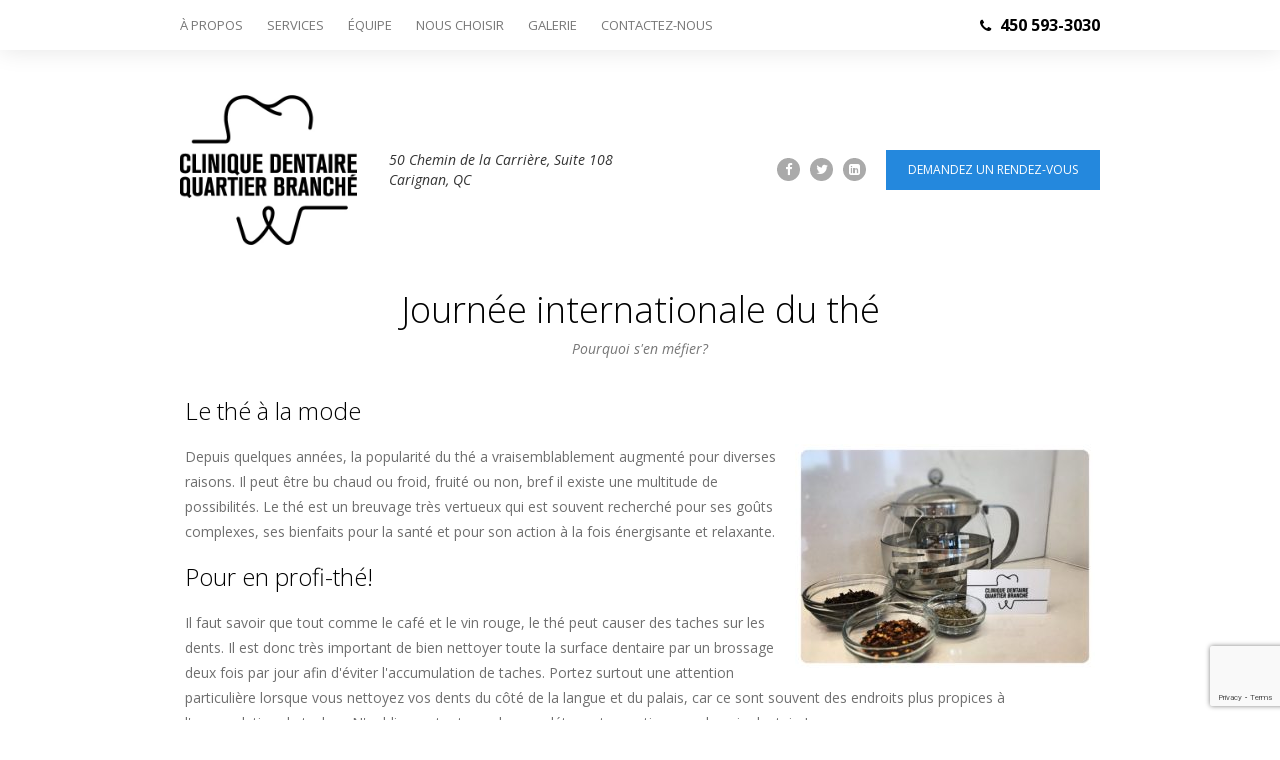

--- FILE ---
content_type: text/html; charset=UTF-8
request_url: https://sourirebranche.com/journee-internationale-du-the/
body_size: 11796
content:
<!DOCTYPE html>
<html lang="fr-FR" class="no-js">
<head>
	<meta charset="UTF-8">
	<meta name="viewport" content="width=device-width, initial-scale=1.0, maximum-scale=1.0, user-scalable=no">

	<link rel="profile" href="https://gmpg.org/xfn/11">
	<link rel="pingback" href="https://sourirebranche.com/xmlrpc.php">

	
	<!--[if lt IE 9]>
		<script src="https://cdn.jsdelivr.net/g/html5shiv@3.7,respond@1.4"></script>
	<![endif]-->

	<style type="text/css">
		.js body, .js .wow { visibility: hidden; }
		.touch .wow { visibility: visible; }
	</style>

	
	<title>Journée internationale du thé | Clinique Dentaire Quartier Branché</title>
<meta name='robots' content='max-image-preview:large' />

<!-- Google Tag Manager for WordPress by gtm4wp.com -->
<script data-cfasync="false" data-pagespeed-no-defer>
	var gtm4wp_datalayer_name = "dataLayer";
	var dataLayer = dataLayer || [];
</script>
<!-- End Google Tag Manager for WordPress by gtm4wp.com --><link rel='dns-prefetch' href='//maps.googleapis.com' />
<link rel='dns-prefetch' href='//fonts.googleapis.com' />
<link rel="alternate" type="application/rss+xml" title="Clinique Dentaire Quartier Branché &raquo; Flux" href="https://sourirebranche.com/feed/" />
<link rel="alternate" type="application/rss+xml" title="Clinique Dentaire Quartier Branché &raquo; Flux des commentaires" href="https://sourirebranche.com/comments/feed/" />
<link rel="alternate" title="oEmbed (JSON)" type="application/json+oembed" href="https://sourirebranche.com/wp-json/oembed/1.0/embed?url=https%3A%2F%2Fsourirebranche.com%2Fjournee-internationale-du-the%2F" />
<link rel="alternate" title="oEmbed (XML)" type="text/xml+oembed" href="https://sourirebranche.com/wp-json/oembed/1.0/embed?url=https%3A%2F%2Fsourirebranche.com%2Fjournee-internationale-du-the%2F&#038;format=xml" />
<style id='wp-img-auto-sizes-contain-inline-css' type='text/css'>
img:is([sizes=auto i],[sizes^="auto," i]){contain-intrinsic-size:3000px 1500px}
/*# sourceURL=wp-img-auto-sizes-contain-inline-css */
</style>
<style id='wp-emoji-styles-inline-css' type='text/css'>

	img.wp-smiley, img.emoji {
		display: inline !important;
		border: none !important;
		box-shadow: none !important;
		height: 1em !important;
		width: 1em !important;
		margin: 0 0.07em !important;
		vertical-align: -0.1em !important;
		background: none !important;
		padding: 0 !important;
	}
/*# sourceURL=wp-emoji-styles-inline-css */
</style>
<style id='wp-block-library-inline-css' type='text/css'>
:root{--wp-block-synced-color:#7a00df;--wp-block-synced-color--rgb:122,0,223;--wp-bound-block-color:var(--wp-block-synced-color);--wp-editor-canvas-background:#ddd;--wp-admin-theme-color:#007cba;--wp-admin-theme-color--rgb:0,124,186;--wp-admin-theme-color-darker-10:#006ba1;--wp-admin-theme-color-darker-10--rgb:0,107,160.5;--wp-admin-theme-color-darker-20:#005a87;--wp-admin-theme-color-darker-20--rgb:0,90,135;--wp-admin-border-width-focus:2px}@media (min-resolution:192dpi){:root{--wp-admin-border-width-focus:1.5px}}.wp-element-button{cursor:pointer}:root .has-very-light-gray-background-color{background-color:#eee}:root .has-very-dark-gray-background-color{background-color:#313131}:root .has-very-light-gray-color{color:#eee}:root .has-very-dark-gray-color{color:#313131}:root .has-vivid-green-cyan-to-vivid-cyan-blue-gradient-background{background:linear-gradient(135deg,#00d084,#0693e3)}:root .has-purple-crush-gradient-background{background:linear-gradient(135deg,#34e2e4,#4721fb 50%,#ab1dfe)}:root .has-hazy-dawn-gradient-background{background:linear-gradient(135deg,#faaca8,#dad0ec)}:root .has-subdued-olive-gradient-background{background:linear-gradient(135deg,#fafae1,#67a671)}:root .has-atomic-cream-gradient-background{background:linear-gradient(135deg,#fdd79a,#004a59)}:root .has-nightshade-gradient-background{background:linear-gradient(135deg,#330968,#31cdcf)}:root .has-midnight-gradient-background{background:linear-gradient(135deg,#020381,#2874fc)}:root{--wp--preset--font-size--normal:16px;--wp--preset--font-size--huge:42px}.has-regular-font-size{font-size:1em}.has-larger-font-size{font-size:2.625em}.has-normal-font-size{font-size:var(--wp--preset--font-size--normal)}.has-huge-font-size{font-size:var(--wp--preset--font-size--huge)}.has-text-align-center{text-align:center}.has-text-align-left{text-align:left}.has-text-align-right{text-align:right}.has-fit-text{white-space:nowrap!important}#end-resizable-editor-section{display:none}.aligncenter{clear:both}.items-justified-left{justify-content:flex-start}.items-justified-center{justify-content:center}.items-justified-right{justify-content:flex-end}.items-justified-space-between{justify-content:space-between}.screen-reader-text{border:0;clip-path:inset(50%);height:1px;margin:-1px;overflow:hidden;padding:0;position:absolute;width:1px;word-wrap:normal!important}.screen-reader-text:focus{background-color:#ddd;clip-path:none;color:#444;display:block;font-size:1em;height:auto;left:5px;line-height:normal;padding:15px 23px 14px;text-decoration:none;top:5px;width:auto;z-index:100000}html :where(.has-border-color){border-style:solid}html :where([style*=border-top-color]){border-top-style:solid}html :where([style*=border-right-color]){border-right-style:solid}html :where([style*=border-bottom-color]){border-bottom-style:solid}html :where([style*=border-left-color]){border-left-style:solid}html :where([style*=border-width]){border-style:solid}html :where([style*=border-top-width]){border-top-style:solid}html :where([style*=border-right-width]){border-right-style:solid}html :where([style*=border-bottom-width]){border-bottom-style:solid}html :where([style*=border-left-width]){border-left-style:solid}html :where(img[class*=wp-image-]){height:auto;max-width:100%}:where(figure){margin:0 0 1em}html :where(.is-position-sticky){--wp-admin--admin-bar--position-offset:var(--wp-admin--admin-bar--height,0px)}@media screen and (max-width:600px){html :where(.is-position-sticky){--wp-admin--admin-bar--position-offset:0px}}

/*# sourceURL=wp-block-library-inline-css */
</style><style id='global-styles-inline-css' type='text/css'>
:root{--wp--preset--aspect-ratio--square: 1;--wp--preset--aspect-ratio--4-3: 4/3;--wp--preset--aspect-ratio--3-4: 3/4;--wp--preset--aspect-ratio--3-2: 3/2;--wp--preset--aspect-ratio--2-3: 2/3;--wp--preset--aspect-ratio--16-9: 16/9;--wp--preset--aspect-ratio--9-16: 9/16;--wp--preset--color--black: #000000;--wp--preset--color--cyan-bluish-gray: #abb8c3;--wp--preset--color--white: #ffffff;--wp--preset--color--pale-pink: #f78da7;--wp--preset--color--vivid-red: #cf2e2e;--wp--preset--color--luminous-vivid-orange: #ff6900;--wp--preset--color--luminous-vivid-amber: #fcb900;--wp--preset--color--light-green-cyan: #7bdcb5;--wp--preset--color--vivid-green-cyan: #00d084;--wp--preset--color--pale-cyan-blue: #8ed1fc;--wp--preset--color--vivid-cyan-blue: #0693e3;--wp--preset--color--vivid-purple: #9b51e0;--wp--preset--gradient--vivid-cyan-blue-to-vivid-purple: linear-gradient(135deg,rgb(6,147,227) 0%,rgb(155,81,224) 100%);--wp--preset--gradient--light-green-cyan-to-vivid-green-cyan: linear-gradient(135deg,rgb(122,220,180) 0%,rgb(0,208,130) 100%);--wp--preset--gradient--luminous-vivid-amber-to-luminous-vivid-orange: linear-gradient(135deg,rgb(252,185,0) 0%,rgb(255,105,0) 100%);--wp--preset--gradient--luminous-vivid-orange-to-vivid-red: linear-gradient(135deg,rgb(255,105,0) 0%,rgb(207,46,46) 100%);--wp--preset--gradient--very-light-gray-to-cyan-bluish-gray: linear-gradient(135deg,rgb(238,238,238) 0%,rgb(169,184,195) 100%);--wp--preset--gradient--cool-to-warm-spectrum: linear-gradient(135deg,rgb(74,234,220) 0%,rgb(151,120,209) 20%,rgb(207,42,186) 40%,rgb(238,44,130) 60%,rgb(251,105,98) 80%,rgb(254,248,76) 100%);--wp--preset--gradient--blush-light-purple: linear-gradient(135deg,rgb(255,206,236) 0%,rgb(152,150,240) 100%);--wp--preset--gradient--blush-bordeaux: linear-gradient(135deg,rgb(254,205,165) 0%,rgb(254,45,45) 50%,rgb(107,0,62) 100%);--wp--preset--gradient--luminous-dusk: linear-gradient(135deg,rgb(255,203,112) 0%,rgb(199,81,192) 50%,rgb(65,88,208) 100%);--wp--preset--gradient--pale-ocean: linear-gradient(135deg,rgb(255,245,203) 0%,rgb(182,227,212) 50%,rgb(51,167,181) 100%);--wp--preset--gradient--electric-grass: linear-gradient(135deg,rgb(202,248,128) 0%,rgb(113,206,126) 100%);--wp--preset--gradient--midnight: linear-gradient(135deg,rgb(2,3,129) 0%,rgb(40,116,252) 100%);--wp--preset--font-size--small: 13px;--wp--preset--font-size--medium: 20px;--wp--preset--font-size--large: 36px;--wp--preset--font-size--x-large: 42px;--wp--preset--spacing--20: 0.44rem;--wp--preset--spacing--30: 0.67rem;--wp--preset--spacing--40: 1rem;--wp--preset--spacing--50: 1.5rem;--wp--preset--spacing--60: 2.25rem;--wp--preset--spacing--70: 3.38rem;--wp--preset--spacing--80: 5.06rem;--wp--preset--shadow--natural: 6px 6px 9px rgba(0, 0, 0, 0.2);--wp--preset--shadow--deep: 12px 12px 50px rgba(0, 0, 0, 0.4);--wp--preset--shadow--sharp: 6px 6px 0px rgba(0, 0, 0, 0.2);--wp--preset--shadow--outlined: 6px 6px 0px -3px rgb(255, 255, 255), 6px 6px rgb(0, 0, 0);--wp--preset--shadow--crisp: 6px 6px 0px rgb(0, 0, 0);}:where(.is-layout-flex){gap: 0.5em;}:where(.is-layout-grid){gap: 0.5em;}body .is-layout-flex{display: flex;}.is-layout-flex{flex-wrap: wrap;align-items: center;}.is-layout-flex > :is(*, div){margin: 0;}body .is-layout-grid{display: grid;}.is-layout-grid > :is(*, div){margin: 0;}:where(.wp-block-columns.is-layout-flex){gap: 2em;}:where(.wp-block-columns.is-layout-grid){gap: 2em;}:where(.wp-block-post-template.is-layout-flex){gap: 1.25em;}:where(.wp-block-post-template.is-layout-grid){gap: 1.25em;}.has-black-color{color: var(--wp--preset--color--black) !important;}.has-cyan-bluish-gray-color{color: var(--wp--preset--color--cyan-bluish-gray) !important;}.has-white-color{color: var(--wp--preset--color--white) !important;}.has-pale-pink-color{color: var(--wp--preset--color--pale-pink) !important;}.has-vivid-red-color{color: var(--wp--preset--color--vivid-red) !important;}.has-luminous-vivid-orange-color{color: var(--wp--preset--color--luminous-vivid-orange) !important;}.has-luminous-vivid-amber-color{color: var(--wp--preset--color--luminous-vivid-amber) !important;}.has-light-green-cyan-color{color: var(--wp--preset--color--light-green-cyan) !important;}.has-vivid-green-cyan-color{color: var(--wp--preset--color--vivid-green-cyan) !important;}.has-pale-cyan-blue-color{color: var(--wp--preset--color--pale-cyan-blue) !important;}.has-vivid-cyan-blue-color{color: var(--wp--preset--color--vivid-cyan-blue) !important;}.has-vivid-purple-color{color: var(--wp--preset--color--vivid-purple) !important;}.has-black-background-color{background-color: var(--wp--preset--color--black) !important;}.has-cyan-bluish-gray-background-color{background-color: var(--wp--preset--color--cyan-bluish-gray) !important;}.has-white-background-color{background-color: var(--wp--preset--color--white) !important;}.has-pale-pink-background-color{background-color: var(--wp--preset--color--pale-pink) !important;}.has-vivid-red-background-color{background-color: var(--wp--preset--color--vivid-red) !important;}.has-luminous-vivid-orange-background-color{background-color: var(--wp--preset--color--luminous-vivid-orange) !important;}.has-luminous-vivid-amber-background-color{background-color: var(--wp--preset--color--luminous-vivid-amber) !important;}.has-light-green-cyan-background-color{background-color: var(--wp--preset--color--light-green-cyan) !important;}.has-vivid-green-cyan-background-color{background-color: var(--wp--preset--color--vivid-green-cyan) !important;}.has-pale-cyan-blue-background-color{background-color: var(--wp--preset--color--pale-cyan-blue) !important;}.has-vivid-cyan-blue-background-color{background-color: var(--wp--preset--color--vivid-cyan-blue) !important;}.has-vivid-purple-background-color{background-color: var(--wp--preset--color--vivid-purple) !important;}.has-black-border-color{border-color: var(--wp--preset--color--black) !important;}.has-cyan-bluish-gray-border-color{border-color: var(--wp--preset--color--cyan-bluish-gray) !important;}.has-white-border-color{border-color: var(--wp--preset--color--white) !important;}.has-pale-pink-border-color{border-color: var(--wp--preset--color--pale-pink) !important;}.has-vivid-red-border-color{border-color: var(--wp--preset--color--vivid-red) !important;}.has-luminous-vivid-orange-border-color{border-color: var(--wp--preset--color--luminous-vivid-orange) !important;}.has-luminous-vivid-amber-border-color{border-color: var(--wp--preset--color--luminous-vivid-amber) !important;}.has-light-green-cyan-border-color{border-color: var(--wp--preset--color--light-green-cyan) !important;}.has-vivid-green-cyan-border-color{border-color: var(--wp--preset--color--vivid-green-cyan) !important;}.has-pale-cyan-blue-border-color{border-color: var(--wp--preset--color--pale-cyan-blue) !important;}.has-vivid-cyan-blue-border-color{border-color: var(--wp--preset--color--vivid-cyan-blue) !important;}.has-vivid-purple-border-color{border-color: var(--wp--preset--color--vivid-purple) !important;}.has-vivid-cyan-blue-to-vivid-purple-gradient-background{background: var(--wp--preset--gradient--vivid-cyan-blue-to-vivid-purple) !important;}.has-light-green-cyan-to-vivid-green-cyan-gradient-background{background: var(--wp--preset--gradient--light-green-cyan-to-vivid-green-cyan) !important;}.has-luminous-vivid-amber-to-luminous-vivid-orange-gradient-background{background: var(--wp--preset--gradient--luminous-vivid-amber-to-luminous-vivid-orange) !important;}.has-luminous-vivid-orange-to-vivid-red-gradient-background{background: var(--wp--preset--gradient--luminous-vivid-orange-to-vivid-red) !important;}.has-very-light-gray-to-cyan-bluish-gray-gradient-background{background: var(--wp--preset--gradient--very-light-gray-to-cyan-bluish-gray) !important;}.has-cool-to-warm-spectrum-gradient-background{background: var(--wp--preset--gradient--cool-to-warm-spectrum) !important;}.has-blush-light-purple-gradient-background{background: var(--wp--preset--gradient--blush-light-purple) !important;}.has-blush-bordeaux-gradient-background{background: var(--wp--preset--gradient--blush-bordeaux) !important;}.has-luminous-dusk-gradient-background{background: var(--wp--preset--gradient--luminous-dusk) !important;}.has-pale-ocean-gradient-background{background: var(--wp--preset--gradient--pale-ocean) !important;}.has-electric-grass-gradient-background{background: var(--wp--preset--gradient--electric-grass) !important;}.has-midnight-gradient-background{background: var(--wp--preset--gradient--midnight) !important;}.has-small-font-size{font-size: var(--wp--preset--font-size--small) !important;}.has-medium-font-size{font-size: var(--wp--preset--font-size--medium) !important;}.has-large-font-size{font-size: var(--wp--preset--font-size--large) !important;}.has-x-large-font-size{font-size: var(--wp--preset--font-size--x-large) !important;}
/*# sourceURL=global-styles-inline-css */
</style>

<style id='classic-theme-styles-inline-css' type='text/css'>
/*! This file is auto-generated */
.wp-block-button__link{color:#fff;background-color:#32373c;border-radius:9999px;box-shadow:none;text-decoration:none;padding:calc(.667em + 2px) calc(1.333em + 2px);font-size:1.125em}.wp-block-file__button{background:#32373c;color:#fff;text-decoration:none}
/*# sourceURL=/wp-includes/css/classic-themes.min.css */
</style>
<link rel='stylesheet' id='wp-components-css' href='https://sourirebranche.com/wp-includes/css/dist/components/style.min.css?ver=2453f41c29be773fbde407fc83cfa2a4' type='text/css' media='all' />
<link rel='stylesheet' id='wp-preferences-css' href='https://sourirebranche.com/wp-includes/css/dist/preferences/style.min.css?ver=2453f41c29be773fbde407fc83cfa2a4' type='text/css' media='all' />
<link rel='stylesheet' id='wp-block-editor-css' href='https://sourirebranche.com/wp-includes/css/dist/block-editor/style.min.css?ver=2453f41c29be773fbde407fc83cfa2a4' type='text/css' media='all' />
<link rel='stylesheet' id='popup-maker-block-library-style-css' href='https://sourirebranche.com/wp-content/plugins/popup-maker/dist/packages/block-library-style.css?ver=dbea705cfafe089d65f1' type='text/css' media='all' />
<link rel='stylesheet' id='contact-form-7-bootstrap-style-css' href='https://sourirebranche.com/wp-content/plugins/bootstrap-for-contact-form-7/assets/dist/css/style.min.css?ver=2453f41c29be773fbde407fc83cfa2a4' type='text/css' media='all' />
<link rel='stylesheet' id='fw-ext-builder-frontend-grid-css' href='https://sourirebranche.com/wp-content/plugins/unyson/framework/extensions/builder/static/css/frontend-grid.css?ver=1.2.12' type='text/css' media='all' />
<link rel='stylesheet' id='fw-ext-forms-default-styles-css' href='https://sourirebranche.com/wp-content/plugins/unyson/framework/extensions/forms/static/css/frontend.css?ver=2.7.31' type='text/css' media='all' />
<link rel='stylesheet' id='Droid+Serif-css' href='https://fonts.googleapis.com/css?family=Droid+Serif%3A400italic&#038;subset=latin%2Ccyrillic&#038;ver=6.9' type='text/css' media='all' />
<link rel='stylesheet' id='Open+Sans-css' href='https://fonts.googleapis.com/css?family=Open+Sans%3Aregular%2C300%2C400%2C400italic%2C700&#038;subset=latin%2Ccyrillic&#038;ver=6.9' type='text/css' media='all' />
<link rel='stylesheet' id='twbs-css' href='https://sourirebranche.com/wp-content/uploads/wp-less-cache/twbs.css?ver=1584455342' type='text/css' media='all' />
<link rel='stylesheet' id='flaticons-css' href='https://sourirebranche.com/wp-content/themes/dentist_wp/public/flaticon/flaticon.css?ver=2453f41c29be773fbde407fc83cfa2a4' type='text/css' media='all' />
<link rel='stylesheet' id='animate-module-css' href='https://sourirebranche.com/wp-content/themes/dentist_wp/public/animate.css?ver=2453f41c29be773fbde407fc83cfa2a4' type='text/css' media='all' />
<link rel='stylesheet' id='font-awesome-css' href='https://sourirebranche.com/wp-content/plugins/unyson/framework/static/libs/font-awesome/css/font-awesome.min.css?ver=2.7.31' type='text/css' media='all' />
<link rel='stylesheet' id='style-main-css' href='https://sourirebranche.com/wp-content/uploads/wp-less-cache/style-main.css?ver=1584455343' type='text/css' media='all' />
<link rel='stylesheet' id='fw-shortcode-special-heading-css' href='https://sourirebranche.com/wp-content/plugins/unyson/framework/extensions/shortcodes/shortcodes/special-heading/static/css/styles.css?ver=2453f41c29be773fbde407fc83cfa2a4' type='text/css' media='all' />
<link rel='stylesheet' id='fw-shortcode-divider-css' href='https://sourirebranche.com/wp-content/plugins/unyson/framework/extensions/shortcodes/shortcodes/divider/static/css/styles.css?ver=2453f41c29be773fbde407fc83cfa2a4' type='text/css' media='all' />
<link rel='stylesheet' id='fw-shortcode-map-css' href='https://sourirebranche.com/wp-content/plugins/unyson/framework/extensions/shortcodes/shortcodes/map/static/css/styles.css?ver=2453f41c29be773fbde407fc83cfa2a4' type='text/css' media='all' />
<script type="text/javascript" src="https://sourirebranche.com/wp-includes/js/jquery/jquery.min.js?ver=3.7.1" id="jquery-core-js"></script>
<script type="text/javascript" src="https://sourirebranche.com/wp-includes/js/jquery/jquery-migrate.min.js?ver=3.4.1" id="jquery-migrate-js"></script>
<script type="text/javascript" src="https://sourirebranche.com/wp-content/themes/dentist_wp/public/js/vendor/modernizr.custom.js?ver=2453f41c29be773fbde407fc83cfa2a4" id="js-modernizr-js"></script>
<link rel="https://api.w.org/" href="https://sourirebranche.com/wp-json/" /><link rel="alternate" title="JSON" type="application/json" href="https://sourirebranche.com/wp-json/wp/v2/pages/3819" /><link rel="canonical" href="https://sourirebranche.com/journee-internationale-du-the/" />

<!-- Google Tag Manager for WordPress by gtm4wp.com -->
<!-- GTM Container placement set to footer -->
<script data-cfasync="false" data-pagespeed-no-defer>
	var dataLayer_content = {"pagePostType":"page","pagePostType2":"single-page","pagePostAuthor":"Philippe Gagnon"};
	dataLayer.push( dataLayer_content );
</script>
<script data-cfasync="false" data-pagespeed-no-defer>
(function(w,d,s,l,i){w[l]=w[l]||[];w[l].push({'gtm.start':
new Date().getTime(),event:'gtm.js'});var f=d.getElementsByTagName(s)[0],
j=d.createElement(s),dl=l!='dataLayer'?'&l='+l:'';j.async=true;j.src=
'//www.googletagmanager.com/gtm.js?id='+i+dl;f.parentNode.insertBefore(j,f);
})(window,document,'script','dataLayer','GTM-TMBMVJF');
</script>
<!-- End Google Tag Manager for WordPress by gtm4wp.com -->	<script type="text/javascript" >
		function wpmautic_send(){
			if ('undefined' === typeof mt) {
				if (console !== undefined) {
					console.warn('WPMautic: mt not defined. Did you load mtc.js ?');
				}
				return false;
			}
			// Add the mt('send', 'pageview') script with optional tracking attributes.
			mt('send', 'pageview');
		}

			(function(w,d,t,u,n,a,m){w['MauticTrackingObject']=n;
			w[n]=w[n]||function(){(w[n].q=w[n].q||[]).push(arguments)},a=d.createElement(t),
			m=d.getElementsByTagName(t)[0];a.async=1;a.src=u;m.parentNode.insertBefore(a,m)
		})(window,document,'script','https://ma.sourirebranche.com/mtc.js','mt');

		wpmautic_send();
			</script>
			<style type="text/css">
			div.wpcf7 .ajax-loader {
				background-image: url('https://sourirebranche.com/wp-content/plugins/contact-form-7/images/ajax-loader.gif');
			}
		</style>
		<script>
	(function (i, s, o, g, r, a, m) {
		i['GoogleAnalyticsObject'] = r;
		i[r] = i[r] || function () {
			(i[r].q = i[r].q || []).push(arguments)
		}, i[r].l = 1 * new Date();
		a = s.createElement(o),
			m = s.getElementsByTagName(o)[0];
		a.async = 1;
		a.src = g;
		m.parentNode.insertBefore(a, m)
	})(window, document, 'script', '//www.google-analytics.com/analytics.js', 'ga');

	ga('create', 'UA-70151056-1', 'auto');
	ga('send', 'pageview');

</script><style type="text/css">.recentcomments a{display:inline !important;padding:0 !important;margin:0 !important;}</style><link rel="icon" href="https://sourirebranche.com/wp-content/uploads/2016/03/cropped-cdqb_ico_noText-32x32.png" sizes="32x32" />
<link rel="icon" href="https://sourirebranche.com/wp-content/uploads/2016/03/cropped-cdqb_ico_noText-192x192.png" sizes="192x192" />
<link rel="apple-touch-icon" href="https://sourirebranche.com/wp-content/uploads/2016/03/cropped-cdqb_ico_noText-180x180.png" />
<meta name="msapplication-TileImage" content="https://sourirebranche.com/wp-content/uploads/2016/03/cropped-cdqb_ico_noText-270x270.png" />
</head>

<body data-rsssl=1 class="wp-singular page-template-default page page-id-3819 wp-theme-dentist_wp">

<!-- ========= Top menu ========= -->
<div class="scrollspy" id="page-top"></div>
<header id="head-menu"><div class="container">

	<nav>
		<ul id="menu-menu-perso" class="menu"><li id="menu-item-3488" class="menu-item menu-item-type-custom menu-item-object-custom menu-item-3488"><a href="/#about">À propos</a></li>
<li id="menu-item-3596" class="menu-item menu-item-type-custom menu-item-object-custom menu-item-3596"><a href="/services">Services</a></li>
<li id="menu-item-3575" class="menu-item menu-item-type-custom menu-item-object-custom menu-item-3575"><a href="/#staff">Équipe</a></li>
<li id="menu-item-3491" class="menu-item menu-item-type-custom menu-item-object-custom menu-item-3491"><a href="/#why_us">Nous choisir</a></li>
<li id="menu-item-3525" class="menu-item menu-item-type-custom menu-item-object-custom menu-item-3525"><a href="/#gallery">Galerie</a></li>
<li id="menu-item-3492" class="menu-item menu-item-type-custom menu-item-object-custom menu-item-3492"><a href="/#contacts">Contactez-nous</a></li>
</ul>
		<span id="menu-toggle">
			<i class="fa fa-bars"></i>
			Open menu		</span>
	</nav>

	<div class="phone">
				<i class="fa fa-phone"></i>

		<strong class="hidden-xs">450 593-3030</strong>
		<strong class="visible-xs-inline">
			<a href="tel:450+593-3030">450 593-3030</a>
		</strong>
	</div>

</div></header>

<!-- ========= Header ========= -->
<section id="head-info"><div class="container">

	<div class="row">

		
		<div class="col-md-6 logo image" data-mh="dentist-header">
							<a href="https://sourirebranche.com">
					<img src="//www.sourirebranche.com/wp-content/uploads/2016/03/CDQB_2Lignes_N_LoRes_RGB.jpg" alt="Clinique Dentaire Quartier Branché"/>
				</a>
			
			<div class="address">50 Chemin de la Carrière, Suite 108<br />
Carignan, QC</div>
		</div>

		<div class="col-md-6 second-column" data-mh="dentist-header">
			
				<div>	<ul class="socials-list invert">
					<li><a href="http://www.facebook.com/sourirebranche" title="Facebook">
					<i class="fa fa-facebook"></i>
				</a></li>
					<li><a href="https://twitter.com/sourirebranche" title="Twitter">
					<i class="fa fa-twitter"></i>
				</a></li>
					<li><a href="http://www.linkedin.com/company/clinique-dentaire-quartier-branché" title="Linkedin">
					<i class="fa fa-linkedin-square"></i>
				</a></li>
			</ul>
</div>

			
			
						<div><a class="btn btn-lg btn-primary" href="https://sourirebranche.com/#consultation" data-action="scroll">
					Demandez un rendez-vous				</a></div>
					</div>

	</div>

</div></section>


<div class="fw-page-builder-content"><section id="section_1" class="fw-main-row scrollspy "
		data-wow-delay="0"	>

	<div class="container ">
		<div class="fw-row">
	<div class="fw-col-xs-12 " data-wow-delay="0">
	<div class="fw-heading fw-heading-h1 fw-heading-center">
		<h1 class='fw-special-title'>Journée internationale du thé</h1>			<div class="fw-special-subtitle">Pourquoi s'en méfier?</div>
	</div></div>
</div>

<div class="fw-row">
	<div class="fw-col-xs-12 " data-wow-delay="0">
	
	<div class="fw-divider-space" style="padding-top: 25px;"></div>
</div>
</div>

<div class="fw-row">
	<div class="fw-col-xs-12 " data-wow-delay="0">
	<h3>Le thé à la mode</h3><p><img fetchpriority="high" decoding="async" class="size-medium wp-image-3840 alignright" src="https://www.sourirebranche.com/wp-content/uploads/2016/12/journee_intern_the_20161215-300x225.jpeg" alt="Journée Internationale du Thé" width="300" height="225" srcset="https://sourirebranche.com/wp-content/uploads/2016/12/journee_intern_the_20161215-300x225.jpeg 300w, https://sourirebranche.com/wp-content/uploads/2016/12/journee_intern_the_20161215-768x576.jpeg 768w, https://sourirebranche.com/wp-content/uploads/2016/12/journee_intern_the_20161215-1024x768.jpeg 1024w" sizes="(max-width: 300px) 100vw, 300px" /></p><p>Depuis quelques années, la popularité du thé a vraisemblablement augmenté pour diverses raisons. Il peut être bu chaud ou froid, fruité ou non, bref il existe une multitude de possibilités. Le thé est un breuvage très vertueux qui est souvent recherché pour ses goûts complexes, ses bienfaits pour la santé et pour son action à la fois énergisante et relaxante.</p><h3>Pour en profi-thé!</h3><p>Il faut savoir que tout comme le café et le vin rouge, le thé peut causer des taches sur les dents. Il est donc très important de bien nettoyer toute la surface dentaire par un brossage deux fois par jour afin d'éviter l'accumulation de taches. Portez surtout une attention particulière lorsque vous nettoyez vos dents du côté de la langue et du palais, car ce sont souvent des endroits plus propices à l'accumulation de taches. N'oubliez surtout pas de compléter votre routine avec la soie dentaire!</p><h3>Un sourire san-thé!</h3><p>Sachez que la prophylaxie (ou le nettoyage dentaire) est d'une efficacité redoutable pour éliminer ces taches tenaces. N'hésitez pas à nous contacter pour toute information ou à prendre rendez-vous par téléphone au (450) 593-3030 ou en ligne.</p><p style="text-align: right;">- Clinique Dentaire Quartier Branché -</p></div>
</div>

	</div>

</section><section id="section_2" class="fw-main-row scrollspy custom-padding custom-text-color bg-image"
	style="background-color:#4c86b7;background-image:url(https://www.sourirebranche.com/wp-content/uploads/2015/11/pattern.jpg);color:#ffffff;padding:50px 0;"	data-wow-delay="0"	>

	<div class="container-fluid ">
		<div class="fw-row">
	<div class="fw-col-xs-12 " data-wow-delay="0">
	<div class="fw-heading fw-heading-h1 fw-heading-center">
		<h1 class='fw-special-title'><i>Demander un</i> rendez-vous dès maintenant</h1>	</div></div>
</div>

<div class="fw-row">
	<div class="fw-col-xs-12 " data-wow-delay="0">
	<div class="form-boxed" style="max-width: 650px; background-color: #ffffff">
<div class="wpcf7 no-js" id="wpcf7-f3541-p3819-o1" lang="en-US" dir="ltr" data-wpcf7-id="3541">
<div class="screen-reader-response"><p role="status" aria-live="polite" aria-atomic="true"></p> <ul></ul></div>
<form action="/journee-internationale-du-the/#wpcf7-f3541-p3819-o1" method="post" class="wpcf7-form init" aria-label="Contact form" novalidate="novalidate" data-status="init">
<fieldset class="hidden-fields-container"><input type="hidden" name="_wpcf7" value="3541" /><input type="hidden" name="_wpcf7_version" value="6.1.4" /><input type="hidden" name="_wpcf7_locale" value="en_US" /><input type="hidden" name="_wpcf7_unit_tag" value="wpcf7-f3541-p3819-o1" /><input type="hidden" name="_wpcf7_container_post" value="3819" /><input type="hidden" name="_wpcf7_posted_data_hash" value="" /><input type="hidden" name="_wpcf7_recaptcha_response" value="" />
</fieldset>
<div class="fw-row">
	
<div class="fw-col-xs-12 fw-col-sm-6 " >
	<div class="form-group username"><label class="">Votre nom <span class="required">*</span></label><input class="wpcf7-form-control wpcf7-text wpcf7-validates-as-required form-control" name="username" type="text" value="" aria-invalid="false" aria-required="true" required></div></div>

<div class="fw-col-xs-12 fw-col-sm-6 " >
	<div class="form-group usertelephone"><label class="">Votre numéro de téléphone <span class="required">*</span></label><input class="wpcf7-form-control wpcf7-tel wpcf7-validates-as-required wpcf7-text wpcf7-validates-as-tel form-control" name="usertelephone" type="tel" value="" aria-invalid="false" aria-required="true" required></div></div>

</div>



<div class="fw-row">
	
<div class="fw-col-xs-12 fw-col-sm-6 " >
	<div class="form-group useremail"><label class="">Votre courriel <span class="required">*</span></label><input class="wpcf7-form-control wpcf7-email wpcf7-validates-as-required wpcf7-text wpcf7-validates-as-email form-control" name="useremail" type="email" value="" aria-invalid="false" aria-required="true" required></div></div>

<div class="fw-col-xs-12 fw-col-sm-6 " >
	<div class="form-group visittime"><label class="">Date et heure envisagées (à confirmer)</label><input class="wpcf7-form-control wpcf7-text form-control" name="visittime" type="text" value="" aria-invalid="false"></div></div>

</div>



<div class="fw-row">
	<div class="fw-col-xs-12 " >
	
<div class="form-group f_message"><label class="">Quelle est la nature de votre rendez-vous? <span class="required">*</span></label><textarea class="wpcf7-form-control wpcf7-textarea wpcf7-validates-as-required form-control" name="f_message" rows="4" aria-invalid="false" aria-required="true" required></textarea></div>
</div>
</div>



<div class="text-center"><div class="form-group"><div><input class="wpcf7-form-control wpcf7-submit btn-long btn btn-primary" type="submit" value="Envoyer votre demande"></div></div></div><input type='hidden' class='wpcf7-pum' value='{"closepopup":false,"closedelay":0,"openpopup":false,"openpopup_id":0}' /><div class="wpcf7-response-output alert alert-warning"></div>
</form>
</div>
</div></div>
</div>

	</div>

</section><section id="section_3" class="fw-main-row scrollspy "
		data-wow-delay="0"	>

	<div class="container-fluid ">
		<div class="fw-row">
	<div class="fw-col-xs-12 " data-wow-delay="0">
	<div class="fw-map" data-locations="[{&quot;title&quot;:&quot;Clinique Dentaire Quartier Branch\u00e9&quot;,&quot;url&quot;:&quot;&quot;,&quot;thumb&quot;:false,&quot;coordinates&quot;:{&quot;lat&quot;:45.4636067,&quot;lng&quot;:-73.3444689},&quot;description&quot;:&quot;&quot;}]" data-map-type="ROADMAP" data-map-height="350" data-gmap-key="AIzaSyB9rVVYbzR4H5yD9MPC42ERM8pBoZo6Xh0" data-disable-scrolling="" >
	<div class="fw-map-canvas"></div>
</div></div>
</div>

	</div>

</section></div>

<!-- ========= Footer ========= -->
<footer id="main-footer">

	<nav class="line">
		<ul id="menu-menu-perso-1" class="menu"><li class="menu-item menu-item-type-custom menu-item-object-custom menu-item-3488"><a href="/#about">À propos</a></li>
<li class="menu-item menu-item-type-custom menu-item-object-custom menu-item-3596"><a href="/services">Services</a></li>
<li class="menu-item menu-item-type-custom menu-item-object-custom menu-item-3575"><a href="/#staff">Équipe</a></li>
<li class="menu-item menu-item-type-custom menu-item-object-custom menu-item-3491"><a href="/#why_us">Nous choisir</a></li>
<li class="menu-item menu-item-type-custom menu-item-object-custom menu-item-3525"><a href="/#gallery">Galerie</a></li>
<li class="menu-item menu-item-type-custom menu-item-object-custom menu-item-3492"><a href="/#contacts">Contactez-nous</a></li>
</ul>	</nav>

			<div class="line">	<ul class="socials-list invert">
					<li><a href="http://www.facebook.com/sourirebranche" title="Facebook">
					<i class="fa fa-facebook"></i>
				</a></li>
					<li><a href="https://twitter.com/sourirebranche" title="Twitter">
					<i class="fa fa-twitter"></i>
				</a></li>
					<li><a href="http://www.linkedin.com/company/clinique-dentaire-quartier-branché" title="Linkedin">
					<i class="fa fa-linkedin-square"></i>
				</a></li>
			</ul>
</div>
	
			<div class="line copyright-text">&copy; 2020. PROPULSÉ PAR <a href="http://sterile-it.com/">STERILE-IT</a></div>
	
</footer>

	<script type="text/javascript">var $j = jQuery.noConflict();
$j(document).ready(function() {
    $j("div.staff-block a.read-more span").html('<i class="fa fa-info"></i> &nbsp; Lire plus');
$j("a.close-popup").html("Fermer");
$j("article.services a.back-btn").html('<i class="fa fa-angle-left"></i> &nbsp; Retour aux services');
});</script>

<script type="speculationrules">
{"prefetch":[{"source":"document","where":{"and":[{"href_matches":"/*"},{"not":{"href_matches":["/wp-*.php","/wp-admin/*","/wp-content/uploads/*","/wp-content/*","/wp-content/plugins/*","/wp-content/themes/dentist_wp/*","/*\\?(.+)"]}},{"not":{"selector_matches":"a[rel~=\"nofollow\"]"}},{"not":{"selector_matches":".no-prefetch, .no-prefetch a"}}]},"eagerness":"conservative"}]}
</script>

<!-- GTM Container placement set to footer -->
<!-- Google Tag Manager (noscript) -->
				<noscript><iframe src="https://www.googletagmanager.com/ns.html?id=GTM-TMBMVJF" height="0" width="0" style="display:none;visibility:hidden" aria-hidden="true"></iframe></noscript>
<!-- End Google Tag Manager (noscript) -->	<noscript>
		<img src="https://ma.sourirebranche.com/mtracking.gif?d=[base64]%3D%3D" style="display:none;" alt="Étiquettes Mautic" />
	</noscript>
	<script type="text/javascript" src="https://sourirebranche.com/wp-includes/js/dist/hooks.min.js?ver=dd5603f07f9220ed27f1" id="wp-hooks-js"></script>
<script type="text/javascript" src="https://sourirebranche.com/wp-includes/js/dist/i18n.min.js?ver=c26c3dc7bed366793375" id="wp-i18n-js"></script>
<script type="text/javascript" id="wp-i18n-js-after">
/* <![CDATA[ */
wp.i18n.setLocaleData( { 'text direction\u0004ltr': [ 'ltr' ] } );
//# sourceURL=wp-i18n-js-after
/* ]]> */
</script>
<script type="text/javascript" src="https://sourirebranche.com/wp-content/plugins/contact-form-7/includes/swv/js/index.js?ver=6.1.4" id="swv-js"></script>
<script type="text/javascript" id="contact-form-7-js-translations">
/* <![CDATA[ */
( function( domain, translations ) {
	var localeData = translations.locale_data[ domain ] || translations.locale_data.messages;
	localeData[""].domain = domain;
	wp.i18n.setLocaleData( localeData, domain );
} )( "contact-form-7", {"translation-revision-date":"2025-02-06 12:02:14+0000","generator":"GlotPress\/4.0.1","domain":"messages","locale_data":{"messages":{"":{"domain":"messages","plural-forms":"nplurals=2; plural=n > 1;","lang":"fr"},"This contact form is placed in the wrong place.":["Ce formulaire de contact est plac\u00e9 dans un mauvais endroit."],"Error:":["Erreur\u00a0:"]}},"comment":{"reference":"includes\/js\/index.js"}} );
//# sourceURL=contact-form-7-js-translations
/* ]]> */
</script>
<script type="text/javascript" id="contact-form-7-js-before">
/* <![CDATA[ */
var wpcf7 = {
    "api": {
        "root": "https:\/\/sourirebranche.com\/wp-json\/",
        "namespace": "contact-form-7\/v1"
    }
};
//# sourceURL=contact-form-7-js-before
/* ]]> */
</script>
<script type="text/javascript" src="https://sourirebranche.com/wp-content/plugins/contact-form-7/includes/js/index.js?ver=6.1.4" id="contact-form-7-js"></script>
<script type="text/javascript" id="wpcf7-ga-events-js-before">
/* <![CDATA[ */
var cf7GASendActions = {"sent":"true"}, cf7FormIDs = {"ID_4287":"Formulaire-COVID-18ans+","ID_3541":"Formulaire de consultation","ID_6":"Formulaire de contact"};
//# sourceURL=wpcf7-ga-events-js-before
/* ]]> */
</script>
<script type="text/javascript" src="https://sourirebranche.com/wp-content/plugins/cf7-google-analytics/js/cf7-google-analytics.min.js?ver=1.8.10" id="wpcf7-ga-events-js"></script>
<script type="text/javascript" src="https://sourirebranche.com/wp-includes/js/jquery/jquery.form.min.js?ver=4.3.0" id="jquery-form-js"></script>
<script type="text/javascript" src="https://sourirebranche.com/wp-content/plugins/bootstrap-for-contact-form-7/assets/dist/js/scripts.min.js?ver=1.4.8" id="contact-form-7-bootstrap-js"></script>
<script type="text/javascript" src="https://sourirebranche.com/wp-content/plugins/duracelltomi-google-tag-manager/dist/js/gtm4wp-contact-form-7-tracker.js?ver=1.22.2" id="gtm4wp-contact-form-7-tracker-js"></script>
<script type="text/javascript" src="https://sourirebranche.com/wp-content/plugins/duracelltomi-google-tag-manager/dist/js/gtm4wp-form-move-tracker.js?ver=1.22.2" id="gtm4wp-form-move-tracker-js"></script>
<script type="text/javascript" src="https://www.google.com/recaptcha/api.js?render=6LeXW5UUAAAAAGDkDHNk6qeYjRHNdqTA1nM8u-Bj&amp;ver=3.0" id="google-recaptcha-js"></script>
<script type="text/javascript" src="https://sourirebranche.com/wp-includes/js/dist/vendor/wp-polyfill.min.js?ver=3.15.0" id="wp-polyfill-js"></script>
<script type="text/javascript" id="wpcf7-recaptcha-js-before">
/* <![CDATA[ */
var wpcf7_recaptcha = {
    "sitekey": "6LeXW5UUAAAAAGDkDHNk6qeYjRHNdqTA1nM8u-Bj",
    "actions": {
        "homepage": "homepage",
        "contactform": "contactform"
    }
};
//# sourceURL=wpcf7-recaptcha-js-before
/* ]]> */
</script>
<script type="text/javascript" src="https://sourirebranche.com/wp-content/plugins/contact-form-7/modules/recaptcha/index.js?ver=6.1.4" id="wpcf7-recaptcha-js"></script>
<script type="text/javascript" src="https://sourirebranche.com/wp-content/themes/dentist_wp/public/js/assets/slick.js?ver=2453f41c29be773fbde407fc83cfa2a4" id="dentist-js-slick-js"></script>
<script type="text/javascript" src="https://sourirebranche.com/wp-content/themes/dentist_wp/public/js/assets/tinynav.js?ver=2453f41c29be773fbde407fc83cfa2a4" id="dentist-js-tinynav-js"></script>
<script type="text/javascript" src="https://sourirebranche.com/wp-content/themes/dentist_wp/public/js/assets/scrollspy.js?ver=2453f41c29be773fbde407fc83cfa2a4" id="dentist-js-scrollspy-js"></script>
<script type="text/javascript" src="https://sourirebranche.com/wp-content/themes/dentist_wp/public/js/assets/smoothScroll.js?ver=2453f41c29be773fbde407fc83cfa2a4" id="dentist-js-smoothscroll-js"></script>
<script type="text/javascript" src="https://sourirebranche.com/wp-content/themes/dentist_wp/public/js/assets/scrollReveal.js?ver=2453f41c29be773fbde407fc83cfa2a4" id="dentist-js-scrollreveal-js"></script>
<script type="text/javascript" src="https://sourirebranche.com/wp-content/themes/dentist_wp/public/js/assets/wow.js?ver=2453f41c29be773fbde407fc83cfa2a4" id="dentist-js-wow-js"></script>
<script type="text/javascript" src="https://sourirebranche.com/wp-content/themes/dentist_wp/public/js/assets/masonry.js?ver=2453f41c29be773fbde407fc83cfa2a4" id="dentist-js-masonry-js"></script>
<script type="text/javascript" src="https://sourirebranche.com/wp-content/themes/dentist_wp/public/js/assets/imagesLoaded.js?ver=2453f41c29be773fbde407fc83cfa2a4" id="dentist-js-imagesloaded-js"></script>
<script type="text/javascript" src="https://sourirebranche.com/wp-content/themes/dentist_wp/public/js/assets/bgCheck.js?ver=2453f41c29be773fbde407fc83cfa2a4" id="dentist-js-bgcheck-js"></script>
<script type="text/javascript" src="https://sourirebranche.com/wp-content/themes/dentist_wp/public/js/assets/social-likes.js?ver=2453f41c29be773fbde407fc83cfa2a4" id="dentist-js-social-likes-js"></script>
<script type="text/javascript" src="https://sourirebranche.com/wp-content/themes/dentist_wp/public/js/assets/magnific-popup.js?ver=2453f41c29be773fbde407fc83cfa2a4" id="dentist-js-magnific-popup-js"></script>
<script type="text/javascript" src="https://sourirebranche.com/wp-content/themes/dentist_wp/public/js/assets/matchHeight.js?ver=2453f41c29be773fbde407fc83cfa2a4" id="dentist-js-matchheight-js"></script>
<script type="text/javascript" src="https://sourirebranche.com/wp-content/themes/dentist_wp/public/js/assets/parallax.js?ver=2453f41c29be773fbde407fc83cfa2a4" id="dentist-js-parallax-js"></script>
<script type="text/javascript" id="dentist-js-main-js-extra">
/* <![CDATA[ */
var DentistLG = {"back_to_services":"Back to services list"};
//# sourceURL=dentist-js-main-js-extra
/* ]]> */
</script>
<script type="text/javascript" src="https://sourirebranche.com/wp-content/themes/dentist_wp/public/js/main.js?ver=2453f41c29be773fbde407fc83cfa2a4" id="dentist-js-main-js"></script>
<script type="text/javascript" src="https://maps.googleapis.com/maps/api/js?v=3.30&amp;language=fr&amp;libraries=places&amp;key=AIzaSyB9rVVYbzR4H5yD9MPC42ERM8pBoZo6Xh0&amp;ver=3.30" id="google-maps-api-v3-js"></script>
<script type="text/javascript" src="https://sourirebranche.com/wp-includes/js/underscore.min.js?ver=1.13.7" id="underscore-js"></script>
<script type="text/javascript" src="https://sourirebranche.com/wp-content/plugins/unyson/framework/extensions/shortcodes/shortcodes/map/static/js/scripts.js?ver=2.7.31" id="fw-shortcode-map-script-js"></script>
<script id="wp-emoji-settings" type="application/json">
{"baseUrl":"https://s.w.org/images/core/emoji/17.0.2/72x72/","ext":".png","svgUrl":"https://s.w.org/images/core/emoji/17.0.2/svg/","svgExt":".svg","source":{"concatemoji":"https://sourirebranche.com/wp-includes/js/wp-emoji-release.min.js?ver=2453f41c29be773fbde407fc83cfa2a4"}}
</script>
<script type="module">
/* <![CDATA[ */
/*! This file is auto-generated */
const a=JSON.parse(document.getElementById("wp-emoji-settings").textContent),o=(window._wpemojiSettings=a,"wpEmojiSettingsSupports"),s=["flag","emoji"];function i(e){try{var t={supportTests:e,timestamp:(new Date).valueOf()};sessionStorage.setItem(o,JSON.stringify(t))}catch(e){}}function c(e,t,n){e.clearRect(0,0,e.canvas.width,e.canvas.height),e.fillText(t,0,0);t=new Uint32Array(e.getImageData(0,0,e.canvas.width,e.canvas.height).data);e.clearRect(0,0,e.canvas.width,e.canvas.height),e.fillText(n,0,0);const a=new Uint32Array(e.getImageData(0,0,e.canvas.width,e.canvas.height).data);return t.every((e,t)=>e===a[t])}function p(e,t){e.clearRect(0,0,e.canvas.width,e.canvas.height),e.fillText(t,0,0);var n=e.getImageData(16,16,1,1);for(let e=0;e<n.data.length;e++)if(0!==n.data[e])return!1;return!0}function u(e,t,n,a){switch(t){case"flag":return n(e,"\ud83c\udff3\ufe0f\u200d\u26a7\ufe0f","\ud83c\udff3\ufe0f\u200b\u26a7\ufe0f")?!1:!n(e,"\ud83c\udde8\ud83c\uddf6","\ud83c\udde8\u200b\ud83c\uddf6")&&!n(e,"\ud83c\udff4\udb40\udc67\udb40\udc62\udb40\udc65\udb40\udc6e\udb40\udc67\udb40\udc7f","\ud83c\udff4\u200b\udb40\udc67\u200b\udb40\udc62\u200b\udb40\udc65\u200b\udb40\udc6e\u200b\udb40\udc67\u200b\udb40\udc7f");case"emoji":return!a(e,"\ud83e\u1fac8")}return!1}function f(e,t,n,a){let r;const o=(r="undefined"!=typeof WorkerGlobalScope&&self instanceof WorkerGlobalScope?new OffscreenCanvas(300,150):document.createElement("canvas")).getContext("2d",{willReadFrequently:!0}),s=(o.textBaseline="top",o.font="600 32px Arial",{});return e.forEach(e=>{s[e]=t(o,e,n,a)}),s}function r(e){var t=document.createElement("script");t.src=e,t.defer=!0,document.head.appendChild(t)}a.supports={everything:!0,everythingExceptFlag:!0},new Promise(t=>{let n=function(){try{var e=JSON.parse(sessionStorage.getItem(o));if("object"==typeof e&&"number"==typeof e.timestamp&&(new Date).valueOf()<e.timestamp+604800&&"object"==typeof e.supportTests)return e.supportTests}catch(e){}return null}();if(!n){if("undefined"!=typeof Worker&&"undefined"!=typeof OffscreenCanvas&&"undefined"!=typeof URL&&URL.createObjectURL&&"undefined"!=typeof Blob)try{var e="postMessage("+f.toString()+"("+[JSON.stringify(s),u.toString(),c.toString(),p.toString()].join(",")+"));",a=new Blob([e],{type:"text/javascript"});const r=new Worker(URL.createObjectURL(a),{name:"wpTestEmojiSupports"});return void(r.onmessage=e=>{i(n=e.data),r.terminate(),t(n)})}catch(e){}i(n=f(s,u,c,p))}t(n)}).then(e=>{for(const n in e)a.supports[n]=e[n],a.supports.everything=a.supports.everything&&a.supports[n],"flag"!==n&&(a.supports.everythingExceptFlag=a.supports.everythingExceptFlag&&a.supports[n]);var t;a.supports.everythingExceptFlag=a.supports.everythingExceptFlag&&!a.supports.flag,a.supports.everything||((t=a.source||{}).concatemoji?r(t.concatemoji):t.wpemoji&&t.twemoji&&(r(t.twemoji),r(t.wpemoji)))});
//# sourceURL=https://sourirebranche.com/wp-includes/js/wp-emoji-loader.min.js
/* ]]> */
</script>
</body></html><!-- WP Fastest Cache file was created in 0.503 seconds, on 22 January 2026 @ 12 h 28 min --><!-- need to refresh to see cached version -->

--- FILE ---
content_type: text/html; charset=utf-8
request_url: https://www.google.com/recaptcha/api2/anchor?ar=1&k=6LeXW5UUAAAAAGDkDHNk6qeYjRHNdqTA1nM8u-Bj&co=aHR0cHM6Ly9zb3VyaXJlYnJhbmNoZS5jb206NDQz&hl=en&v=PoyoqOPhxBO7pBk68S4YbpHZ&size=invisible&anchor-ms=20000&execute-ms=30000&cb=e3blj787do3v
body_size: 48524
content:
<!DOCTYPE HTML><html dir="ltr" lang="en"><head><meta http-equiv="Content-Type" content="text/html; charset=UTF-8">
<meta http-equiv="X-UA-Compatible" content="IE=edge">
<title>reCAPTCHA</title>
<style type="text/css">
/* cyrillic-ext */
@font-face {
  font-family: 'Roboto';
  font-style: normal;
  font-weight: 400;
  font-stretch: 100%;
  src: url(//fonts.gstatic.com/s/roboto/v48/KFO7CnqEu92Fr1ME7kSn66aGLdTylUAMa3GUBHMdazTgWw.woff2) format('woff2');
  unicode-range: U+0460-052F, U+1C80-1C8A, U+20B4, U+2DE0-2DFF, U+A640-A69F, U+FE2E-FE2F;
}
/* cyrillic */
@font-face {
  font-family: 'Roboto';
  font-style: normal;
  font-weight: 400;
  font-stretch: 100%;
  src: url(//fonts.gstatic.com/s/roboto/v48/KFO7CnqEu92Fr1ME7kSn66aGLdTylUAMa3iUBHMdazTgWw.woff2) format('woff2');
  unicode-range: U+0301, U+0400-045F, U+0490-0491, U+04B0-04B1, U+2116;
}
/* greek-ext */
@font-face {
  font-family: 'Roboto';
  font-style: normal;
  font-weight: 400;
  font-stretch: 100%;
  src: url(//fonts.gstatic.com/s/roboto/v48/KFO7CnqEu92Fr1ME7kSn66aGLdTylUAMa3CUBHMdazTgWw.woff2) format('woff2');
  unicode-range: U+1F00-1FFF;
}
/* greek */
@font-face {
  font-family: 'Roboto';
  font-style: normal;
  font-weight: 400;
  font-stretch: 100%;
  src: url(//fonts.gstatic.com/s/roboto/v48/KFO7CnqEu92Fr1ME7kSn66aGLdTylUAMa3-UBHMdazTgWw.woff2) format('woff2');
  unicode-range: U+0370-0377, U+037A-037F, U+0384-038A, U+038C, U+038E-03A1, U+03A3-03FF;
}
/* math */
@font-face {
  font-family: 'Roboto';
  font-style: normal;
  font-weight: 400;
  font-stretch: 100%;
  src: url(//fonts.gstatic.com/s/roboto/v48/KFO7CnqEu92Fr1ME7kSn66aGLdTylUAMawCUBHMdazTgWw.woff2) format('woff2');
  unicode-range: U+0302-0303, U+0305, U+0307-0308, U+0310, U+0312, U+0315, U+031A, U+0326-0327, U+032C, U+032F-0330, U+0332-0333, U+0338, U+033A, U+0346, U+034D, U+0391-03A1, U+03A3-03A9, U+03B1-03C9, U+03D1, U+03D5-03D6, U+03F0-03F1, U+03F4-03F5, U+2016-2017, U+2034-2038, U+203C, U+2040, U+2043, U+2047, U+2050, U+2057, U+205F, U+2070-2071, U+2074-208E, U+2090-209C, U+20D0-20DC, U+20E1, U+20E5-20EF, U+2100-2112, U+2114-2115, U+2117-2121, U+2123-214F, U+2190, U+2192, U+2194-21AE, U+21B0-21E5, U+21F1-21F2, U+21F4-2211, U+2213-2214, U+2216-22FF, U+2308-230B, U+2310, U+2319, U+231C-2321, U+2336-237A, U+237C, U+2395, U+239B-23B7, U+23D0, U+23DC-23E1, U+2474-2475, U+25AF, U+25B3, U+25B7, U+25BD, U+25C1, U+25CA, U+25CC, U+25FB, U+266D-266F, U+27C0-27FF, U+2900-2AFF, U+2B0E-2B11, U+2B30-2B4C, U+2BFE, U+3030, U+FF5B, U+FF5D, U+1D400-1D7FF, U+1EE00-1EEFF;
}
/* symbols */
@font-face {
  font-family: 'Roboto';
  font-style: normal;
  font-weight: 400;
  font-stretch: 100%;
  src: url(//fonts.gstatic.com/s/roboto/v48/KFO7CnqEu92Fr1ME7kSn66aGLdTylUAMaxKUBHMdazTgWw.woff2) format('woff2');
  unicode-range: U+0001-000C, U+000E-001F, U+007F-009F, U+20DD-20E0, U+20E2-20E4, U+2150-218F, U+2190, U+2192, U+2194-2199, U+21AF, U+21E6-21F0, U+21F3, U+2218-2219, U+2299, U+22C4-22C6, U+2300-243F, U+2440-244A, U+2460-24FF, U+25A0-27BF, U+2800-28FF, U+2921-2922, U+2981, U+29BF, U+29EB, U+2B00-2BFF, U+4DC0-4DFF, U+FFF9-FFFB, U+10140-1018E, U+10190-1019C, U+101A0, U+101D0-101FD, U+102E0-102FB, U+10E60-10E7E, U+1D2C0-1D2D3, U+1D2E0-1D37F, U+1F000-1F0FF, U+1F100-1F1AD, U+1F1E6-1F1FF, U+1F30D-1F30F, U+1F315, U+1F31C, U+1F31E, U+1F320-1F32C, U+1F336, U+1F378, U+1F37D, U+1F382, U+1F393-1F39F, U+1F3A7-1F3A8, U+1F3AC-1F3AF, U+1F3C2, U+1F3C4-1F3C6, U+1F3CA-1F3CE, U+1F3D4-1F3E0, U+1F3ED, U+1F3F1-1F3F3, U+1F3F5-1F3F7, U+1F408, U+1F415, U+1F41F, U+1F426, U+1F43F, U+1F441-1F442, U+1F444, U+1F446-1F449, U+1F44C-1F44E, U+1F453, U+1F46A, U+1F47D, U+1F4A3, U+1F4B0, U+1F4B3, U+1F4B9, U+1F4BB, U+1F4BF, U+1F4C8-1F4CB, U+1F4D6, U+1F4DA, U+1F4DF, U+1F4E3-1F4E6, U+1F4EA-1F4ED, U+1F4F7, U+1F4F9-1F4FB, U+1F4FD-1F4FE, U+1F503, U+1F507-1F50B, U+1F50D, U+1F512-1F513, U+1F53E-1F54A, U+1F54F-1F5FA, U+1F610, U+1F650-1F67F, U+1F687, U+1F68D, U+1F691, U+1F694, U+1F698, U+1F6AD, U+1F6B2, U+1F6B9-1F6BA, U+1F6BC, U+1F6C6-1F6CF, U+1F6D3-1F6D7, U+1F6E0-1F6EA, U+1F6F0-1F6F3, U+1F6F7-1F6FC, U+1F700-1F7FF, U+1F800-1F80B, U+1F810-1F847, U+1F850-1F859, U+1F860-1F887, U+1F890-1F8AD, U+1F8B0-1F8BB, U+1F8C0-1F8C1, U+1F900-1F90B, U+1F93B, U+1F946, U+1F984, U+1F996, U+1F9E9, U+1FA00-1FA6F, U+1FA70-1FA7C, U+1FA80-1FA89, U+1FA8F-1FAC6, U+1FACE-1FADC, U+1FADF-1FAE9, U+1FAF0-1FAF8, U+1FB00-1FBFF;
}
/* vietnamese */
@font-face {
  font-family: 'Roboto';
  font-style: normal;
  font-weight: 400;
  font-stretch: 100%;
  src: url(//fonts.gstatic.com/s/roboto/v48/KFO7CnqEu92Fr1ME7kSn66aGLdTylUAMa3OUBHMdazTgWw.woff2) format('woff2');
  unicode-range: U+0102-0103, U+0110-0111, U+0128-0129, U+0168-0169, U+01A0-01A1, U+01AF-01B0, U+0300-0301, U+0303-0304, U+0308-0309, U+0323, U+0329, U+1EA0-1EF9, U+20AB;
}
/* latin-ext */
@font-face {
  font-family: 'Roboto';
  font-style: normal;
  font-weight: 400;
  font-stretch: 100%;
  src: url(//fonts.gstatic.com/s/roboto/v48/KFO7CnqEu92Fr1ME7kSn66aGLdTylUAMa3KUBHMdazTgWw.woff2) format('woff2');
  unicode-range: U+0100-02BA, U+02BD-02C5, U+02C7-02CC, U+02CE-02D7, U+02DD-02FF, U+0304, U+0308, U+0329, U+1D00-1DBF, U+1E00-1E9F, U+1EF2-1EFF, U+2020, U+20A0-20AB, U+20AD-20C0, U+2113, U+2C60-2C7F, U+A720-A7FF;
}
/* latin */
@font-face {
  font-family: 'Roboto';
  font-style: normal;
  font-weight: 400;
  font-stretch: 100%;
  src: url(//fonts.gstatic.com/s/roboto/v48/KFO7CnqEu92Fr1ME7kSn66aGLdTylUAMa3yUBHMdazQ.woff2) format('woff2');
  unicode-range: U+0000-00FF, U+0131, U+0152-0153, U+02BB-02BC, U+02C6, U+02DA, U+02DC, U+0304, U+0308, U+0329, U+2000-206F, U+20AC, U+2122, U+2191, U+2193, U+2212, U+2215, U+FEFF, U+FFFD;
}
/* cyrillic-ext */
@font-face {
  font-family: 'Roboto';
  font-style: normal;
  font-weight: 500;
  font-stretch: 100%;
  src: url(//fonts.gstatic.com/s/roboto/v48/KFO7CnqEu92Fr1ME7kSn66aGLdTylUAMa3GUBHMdazTgWw.woff2) format('woff2');
  unicode-range: U+0460-052F, U+1C80-1C8A, U+20B4, U+2DE0-2DFF, U+A640-A69F, U+FE2E-FE2F;
}
/* cyrillic */
@font-face {
  font-family: 'Roboto';
  font-style: normal;
  font-weight: 500;
  font-stretch: 100%;
  src: url(//fonts.gstatic.com/s/roboto/v48/KFO7CnqEu92Fr1ME7kSn66aGLdTylUAMa3iUBHMdazTgWw.woff2) format('woff2');
  unicode-range: U+0301, U+0400-045F, U+0490-0491, U+04B0-04B1, U+2116;
}
/* greek-ext */
@font-face {
  font-family: 'Roboto';
  font-style: normal;
  font-weight: 500;
  font-stretch: 100%;
  src: url(//fonts.gstatic.com/s/roboto/v48/KFO7CnqEu92Fr1ME7kSn66aGLdTylUAMa3CUBHMdazTgWw.woff2) format('woff2');
  unicode-range: U+1F00-1FFF;
}
/* greek */
@font-face {
  font-family: 'Roboto';
  font-style: normal;
  font-weight: 500;
  font-stretch: 100%;
  src: url(//fonts.gstatic.com/s/roboto/v48/KFO7CnqEu92Fr1ME7kSn66aGLdTylUAMa3-UBHMdazTgWw.woff2) format('woff2');
  unicode-range: U+0370-0377, U+037A-037F, U+0384-038A, U+038C, U+038E-03A1, U+03A3-03FF;
}
/* math */
@font-face {
  font-family: 'Roboto';
  font-style: normal;
  font-weight: 500;
  font-stretch: 100%;
  src: url(//fonts.gstatic.com/s/roboto/v48/KFO7CnqEu92Fr1ME7kSn66aGLdTylUAMawCUBHMdazTgWw.woff2) format('woff2');
  unicode-range: U+0302-0303, U+0305, U+0307-0308, U+0310, U+0312, U+0315, U+031A, U+0326-0327, U+032C, U+032F-0330, U+0332-0333, U+0338, U+033A, U+0346, U+034D, U+0391-03A1, U+03A3-03A9, U+03B1-03C9, U+03D1, U+03D5-03D6, U+03F0-03F1, U+03F4-03F5, U+2016-2017, U+2034-2038, U+203C, U+2040, U+2043, U+2047, U+2050, U+2057, U+205F, U+2070-2071, U+2074-208E, U+2090-209C, U+20D0-20DC, U+20E1, U+20E5-20EF, U+2100-2112, U+2114-2115, U+2117-2121, U+2123-214F, U+2190, U+2192, U+2194-21AE, U+21B0-21E5, U+21F1-21F2, U+21F4-2211, U+2213-2214, U+2216-22FF, U+2308-230B, U+2310, U+2319, U+231C-2321, U+2336-237A, U+237C, U+2395, U+239B-23B7, U+23D0, U+23DC-23E1, U+2474-2475, U+25AF, U+25B3, U+25B7, U+25BD, U+25C1, U+25CA, U+25CC, U+25FB, U+266D-266F, U+27C0-27FF, U+2900-2AFF, U+2B0E-2B11, U+2B30-2B4C, U+2BFE, U+3030, U+FF5B, U+FF5D, U+1D400-1D7FF, U+1EE00-1EEFF;
}
/* symbols */
@font-face {
  font-family: 'Roboto';
  font-style: normal;
  font-weight: 500;
  font-stretch: 100%;
  src: url(//fonts.gstatic.com/s/roboto/v48/KFO7CnqEu92Fr1ME7kSn66aGLdTylUAMaxKUBHMdazTgWw.woff2) format('woff2');
  unicode-range: U+0001-000C, U+000E-001F, U+007F-009F, U+20DD-20E0, U+20E2-20E4, U+2150-218F, U+2190, U+2192, U+2194-2199, U+21AF, U+21E6-21F0, U+21F3, U+2218-2219, U+2299, U+22C4-22C6, U+2300-243F, U+2440-244A, U+2460-24FF, U+25A0-27BF, U+2800-28FF, U+2921-2922, U+2981, U+29BF, U+29EB, U+2B00-2BFF, U+4DC0-4DFF, U+FFF9-FFFB, U+10140-1018E, U+10190-1019C, U+101A0, U+101D0-101FD, U+102E0-102FB, U+10E60-10E7E, U+1D2C0-1D2D3, U+1D2E0-1D37F, U+1F000-1F0FF, U+1F100-1F1AD, U+1F1E6-1F1FF, U+1F30D-1F30F, U+1F315, U+1F31C, U+1F31E, U+1F320-1F32C, U+1F336, U+1F378, U+1F37D, U+1F382, U+1F393-1F39F, U+1F3A7-1F3A8, U+1F3AC-1F3AF, U+1F3C2, U+1F3C4-1F3C6, U+1F3CA-1F3CE, U+1F3D4-1F3E0, U+1F3ED, U+1F3F1-1F3F3, U+1F3F5-1F3F7, U+1F408, U+1F415, U+1F41F, U+1F426, U+1F43F, U+1F441-1F442, U+1F444, U+1F446-1F449, U+1F44C-1F44E, U+1F453, U+1F46A, U+1F47D, U+1F4A3, U+1F4B0, U+1F4B3, U+1F4B9, U+1F4BB, U+1F4BF, U+1F4C8-1F4CB, U+1F4D6, U+1F4DA, U+1F4DF, U+1F4E3-1F4E6, U+1F4EA-1F4ED, U+1F4F7, U+1F4F9-1F4FB, U+1F4FD-1F4FE, U+1F503, U+1F507-1F50B, U+1F50D, U+1F512-1F513, U+1F53E-1F54A, U+1F54F-1F5FA, U+1F610, U+1F650-1F67F, U+1F687, U+1F68D, U+1F691, U+1F694, U+1F698, U+1F6AD, U+1F6B2, U+1F6B9-1F6BA, U+1F6BC, U+1F6C6-1F6CF, U+1F6D3-1F6D7, U+1F6E0-1F6EA, U+1F6F0-1F6F3, U+1F6F7-1F6FC, U+1F700-1F7FF, U+1F800-1F80B, U+1F810-1F847, U+1F850-1F859, U+1F860-1F887, U+1F890-1F8AD, U+1F8B0-1F8BB, U+1F8C0-1F8C1, U+1F900-1F90B, U+1F93B, U+1F946, U+1F984, U+1F996, U+1F9E9, U+1FA00-1FA6F, U+1FA70-1FA7C, U+1FA80-1FA89, U+1FA8F-1FAC6, U+1FACE-1FADC, U+1FADF-1FAE9, U+1FAF0-1FAF8, U+1FB00-1FBFF;
}
/* vietnamese */
@font-face {
  font-family: 'Roboto';
  font-style: normal;
  font-weight: 500;
  font-stretch: 100%;
  src: url(//fonts.gstatic.com/s/roboto/v48/KFO7CnqEu92Fr1ME7kSn66aGLdTylUAMa3OUBHMdazTgWw.woff2) format('woff2');
  unicode-range: U+0102-0103, U+0110-0111, U+0128-0129, U+0168-0169, U+01A0-01A1, U+01AF-01B0, U+0300-0301, U+0303-0304, U+0308-0309, U+0323, U+0329, U+1EA0-1EF9, U+20AB;
}
/* latin-ext */
@font-face {
  font-family: 'Roboto';
  font-style: normal;
  font-weight: 500;
  font-stretch: 100%;
  src: url(//fonts.gstatic.com/s/roboto/v48/KFO7CnqEu92Fr1ME7kSn66aGLdTylUAMa3KUBHMdazTgWw.woff2) format('woff2');
  unicode-range: U+0100-02BA, U+02BD-02C5, U+02C7-02CC, U+02CE-02D7, U+02DD-02FF, U+0304, U+0308, U+0329, U+1D00-1DBF, U+1E00-1E9F, U+1EF2-1EFF, U+2020, U+20A0-20AB, U+20AD-20C0, U+2113, U+2C60-2C7F, U+A720-A7FF;
}
/* latin */
@font-face {
  font-family: 'Roboto';
  font-style: normal;
  font-weight: 500;
  font-stretch: 100%;
  src: url(//fonts.gstatic.com/s/roboto/v48/KFO7CnqEu92Fr1ME7kSn66aGLdTylUAMa3yUBHMdazQ.woff2) format('woff2');
  unicode-range: U+0000-00FF, U+0131, U+0152-0153, U+02BB-02BC, U+02C6, U+02DA, U+02DC, U+0304, U+0308, U+0329, U+2000-206F, U+20AC, U+2122, U+2191, U+2193, U+2212, U+2215, U+FEFF, U+FFFD;
}
/* cyrillic-ext */
@font-face {
  font-family: 'Roboto';
  font-style: normal;
  font-weight: 900;
  font-stretch: 100%;
  src: url(//fonts.gstatic.com/s/roboto/v48/KFO7CnqEu92Fr1ME7kSn66aGLdTylUAMa3GUBHMdazTgWw.woff2) format('woff2');
  unicode-range: U+0460-052F, U+1C80-1C8A, U+20B4, U+2DE0-2DFF, U+A640-A69F, U+FE2E-FE2F;
}
/* cyrillic */
@font-face {
  font-family: 'Roboto';
  font-style: normal;
  font-weight: 900;
  font-stretch: 100%;
  src: url(//fonts.gstatic.com/s/roboto/v48/KFO7CnqEu92Fr1ME7kSn66aGLdTylUAMa3iUBHMdazTgWw.woff2) format('woff2');
  unicode-range: U+0301, U+0400-045F, U+0490-0491, U+04B0-04B1, U+2116;
}
/* greek-ext */
@font-face {
  font-family: 'Roboto';
  font-style: normal;
  font-weight: 900;
  font-stretch: 100%;
  src: url(//fonts.gstatic.com/s/roboto/v48/KFO7CnqEu92Fr1ME7kSn66aGLdTylUAMa3CUBHMdazTgWw.woff2) format('woff2');
  unicode-range: U+1F00-1FFF;
}
/* greek */
@font-face {
  font-family: 'Roboto';
  font-style: normal;
  font-weight: 900;
  font-stretch: 100%;
  src: url(//fonts.gstatic.com/s/roboto/v48/KFO7CnqEu92Fr1ME7kSn66aGLdTylUAMa3-UBHMdazTgWw.woff2) format('woff2');
  unicode-range: U+0370-0377, U+037A-037F, U+0384-038A, U+038C, U+038E-03A1, U+03A3-03FF;
}
/* math */
@font-face {
  font-family: 'Roboto';
  font-style: normal;
  font-weight: 900;
  font-stretch: 100%;
  src: url(//fonts.gstatic.com/s/roboto/v48/KFO7CnqEu92Fr1ME7kSn66aGLdTylUAMawCUBHMdazTgWw.woff2) format('woff2');
  unicode-range: U+0302-0303, U+0305, U+0307-0308, U+0310, U+0312, U+0315, U+031A, U+0326-0327, U+032C, U+032F-0330, U+0332-0333, U+0338, U+033A, U+0346, U+034D, U+0391-03A1, U+03A3-03A9, U+03B1-03C9, U+03D1, U+03D5-03D6, U+03F0-03F1, U+03F4-03F5, U+2016-2017, U+2034-2038, U+203C, U+2040, U+2043, U+2047, U+2050, U+2057, U+205F, U+2070-2071, U+2074-208E, U+2090-209C, U+20D0-20DC, U+20E1, U+20E5-20EF, U+2100-2112, U+2114-2115, U+2117-2121, U+2123-214F, U+2190, U+2192, U+2194-21AE, U+21B0-21E5, U+21F1-21F2, U+21F4-2211, U+2213-2214, U+2216-22FF, U+2308-230B, U+2310, U+2319, U+231C-2321, U+2336-237A, U+237C, U+2395, U+239B-23B7, U+23D0, U+23DC-23E1, U+2474-2475, U+25AF, U+25B3, U+25B7, U+25BD, U+25C1, U+25CA, U+25CC, U+25FB, U+266D-266F, U+27C0-27FF, U+2900-2AFF, U+2B0E-2B11, U+2B30-2B4C, U+2BFE, U+3030, U+FF5B, U+FF5D, U+1D400-1D7FF, U+1EE00-1EEFF;
}
/* symbols */
@font-face {
  font-family: 'Roboto';
  font-style: normal;
  font-weight: 900;
  font-stretch: 100%;
  src: url(//fonts.gstatic.com/s/roboto/v48/KFO7CnqEu92Fr1ME7kSn66aGLdTylUAMaxKUBHMdazTgWw.woff2) format('woff2');
  unicode-range: U+0001-000C, U+000E-001F, U+007F-009F, U+20DD-20E0, U+20E2-20E4, U+2150-218F, U+2190, U+2192, U+2194-2199, U+21AF, U+21E6-21F0, U+21F3, U+2218-2219, U+2299, U+22C4-22C6, U+2300-243F, U+2440-244A, U+2460-24FF, U+25A0-27BF, U+2800-28FF, U+2921-2922, U+2981, U+29BF, U+29EB, U+2B00-2BFF, U+4DC0-4DFF, U+FFF9-FFFB, U+10140-1018E, U+10190-1019C, U+101A0, U+101D0-101FD, U+102E0-102FB, U+10E60-10E7E, U+1D2C0-1D2D3, U+1D2E0-1D37F, U+1F000-1F0FF, U+1F100-1F1AD, U+1F1E6-1F1FF, U+1F30D-1F30F, U+1F315, U+1F31C, U+1F31E, U+1F320-1F32C, U+1F336, U+1F378, U+1F37D, U+1F382, U+1F393-1F39F, U+1F3A7-1F3A8, U+1F3AC-1F3AF, U+1F3C2, U+1F3C4-1F3C6, U+1F3CA-1F3CE, U+1F3D4-1F3E0, U+1F3ED, U+1F3F1-1F3F3, U+1F3F5-1F3F7, U+1F408, U+1F415, U+1F41F, U+1F426, U+1F43F, U+1F441-1F442, U+1F444, U+1F446-1F449, U+1F44C-1F44E, U+1F453, U+1F46A, U+1F47D, U+1F4A3, U+1F4B0, U+1F4B3, U+1F4B9, U+1F4BB, U+1F4BF, U+1F4C8-1F4CB, U+1F4D6, U+1F4DA, U+1F4DF, U+1F4E3-1F4E6, U+1F4EA-1F4ED, U+1F4F7, U+1F4F9-1F4FB, U+1F4FD-1F4FE, U+1F503, U+1F507-1F50B, U+1F50D, U+1F512-1F513, U+1F53E-1F54A, U+1F54F-1F5FA, U+1F610, U+1F650-1F67F, U+1F687, U+1F68D, U+1F691, U+1F694, U+1F698, U+1F6AD, U+1F6B2, U+1F6B9-1F6BA, U+1F6BC, U+1F6C6-1F6CF, U+1F6D3-1F6D7, U+1F6E0-1F6EA, U+1F6F0-1F6F3, U+1F6F7-1F6FC, U+1F700-1F7FF, U+1F800-1F80B, U+1F810-1F847, U+1F850-1F859, U+1F860-1F887, U+1F890-1F8AD, U+1F8B0-1F8BB, U+1F8C0-1F8C1, U+1F900-1F90B, U+1F93B, U+1F946, U+1F984, U+1F996, U+1F9E9, U+1FA00-1FA6F, U+1FA70-1FA7C, U+1FA80-1FA89, U+1FA8F-1FAC6, U+1FACE-1FADC, U+1FADF-1FAE9, U+1FAF0-1FAF8, U+1FB00-1FBFF;
}
/* vietnamese */
@font-face {
  font-family: 'Roboto';
  font-style: normal;
  font-weight: 900;
  font-stretch: 100%;
  src: url(//fonts.gstatic.com/s/roboto/v48/KFO7CnqEu92Fr1ME7kSn66aGLdTylUAMa3OUBHMdazTgWw.woff2) format('woff2');
  unicode-range: U+0102-0103, U+0110-0111, U+0128-0129, U+0168-0169, U+01A0-01A1, U+01AF-01B0, U+0300-0301, U+0303-0304, U+0308-0309, U+0323, U+0329, U+1EA0-1EF9, U+20AB;
}
/* latin-ext */
@font-face {
  font-family: 'Roboto';
  font-style: normal;
  font-weight: 900;
  font-stretch: 100%;
  src: url(//fonts.gstatic.com/s/roboto/v48/KFO7CnqEu92Fr1ME7kSn66aGLdTylUAMa3KUBHMdazTgWw.woff2) format('woff2');
  unicode-range: U+0100-02BA, U+02BD-02C5, U+02C7-02CC, U+02CE-02D7, U+02DD-02FF, U+0304, U+0308, U+0329, U+1D00-1DBF, U+1E00-1E9F, U+1EF2-1EFF, U+2020, U+20A0-20AB, U+20AD-20C0, U+2113, U+2C60-2C7F, U+A720-A7FF;
}
/* latin */
@font-face {
  font-family: 'Roboto';
  font-style: normal;
  font-weight: 900;
  font-stretch: 100%;
  src: url(//fonts.gstatic.com/s/roboto/v48/KFO7CnqEu92Fr1ME7kSn66aGLdTylUAMa3yUBHMdazQ.woff2) format('woff2');
  unicode-range: U+0000-00FF, U+0131, U+0152-0153, U+02BB-02BC, U+02C6, U+02DA, U+02DC, U+0304, U+0308, U+0329, U+2000-206F, U+20AC, U+2122, U+2191, U+2193, U+2212, U+2215, U+FEFF, U+FFFD;
}

</style>
<link rel="stylesheet" type="text/css" href="https://www.gstatic.com/recaptcha/releases/PoyoqOPhxBO7pBk68S4YbpHZ/styles__ltr.css">
<script nonce="AhKXLaY_LKrUX_eVL9_iTQ" type="text/javascript">window['__recaptcha_api'] = 'https://www.google.com/recaptcha/api2/';</script>
<script type="text/javascript" src="https://www.gstatic.com/recaptcha/releases/PoyoqOPhxBO7pBk68S4YbpHZ/recaptcha__en.js" nonce="AhKXLaY_LKrUX_eVL9_iTQ">
      
    </script></head>
<body><div id="rc-anchor-alert" class="rc-anchor-alert"></div>
<input type="hidden" id="recaptcha-token" value="[base64]">
<script type="text/javascript" nonce="AhKXLaY_LKrUX_eVL9_iTQ">
      recaptcha.anchor.Main.init("[\x22ainput\x22,[\x22bgdata\x22,\x22\x22,\[base64]/[base64]/MjU1Ong/[base64]/[base64]/[base64]/[base64]/[base64]/[base64]/[base64]/[base64]/[base64]/[base64]/[base64]/[base64]/[base64]/[base64]/[base64]\\u003d\x22,\[base64]\\u003d\\u003d\x22,\x22XH7Dr8OuV8Orw7nCmGIgJAbDiTPDl8Kfw7nClMOXwqHDlRM+w5DDqFTCl8Okw4gowrjCoTBwSsKPGsKyw7nCrMOSFRPCvFpXw5TCtcO0wpNFw4zDhmfDkcKgYgMFIjUQaDsNScKmw5jCgXVKZsODw4suDsKQblbCocOgwrrCnsOFwoF8AnIoNWo/dTx0WMObw4w+BCDCi8OBBcOJw54JcGjDhBfCm1fCi8KxwoDDvVl/VGMtw4dpEBzDjQtfwr0+F8KLw6nDhUTCm8O9w7FlwoTCncK3QsKTW1XCgsOaw4PDm8OgbsO6w6PCkcKYw6cXwrQBwp9xwo/[base64]/CpgzCknHCpW3DosK8DjUSw4N/w64YAsK+a8KSNyt+JBzCjz/DkRnDqmbDvGbDg8KTwoFfwonCsMKtHG7DtirCm8KvGTTCm07DnMKtw7kQBsKBEEADw4PCgF3DrQzDrcKeWcOhwqfDnS8GTkjCsjPDi0vCpDIASyDChcOmwrERw5TDrMKRRw/CsTNOKmTDhcKSwoLDpmnDrMOFESrDp8OSDFl1w5VCw57Dv8KMYXvClsO3OzQqQcKqBh3DgBXDpcOAD23CjQkqAcKbwpnCmMK0TcOmw5/CuiBNwqNgwpRTDSvCtMOnM8KlwoJDIEZuCytqGcKDGChhUj/DsQZtAhxZworCrSHCg8Kew4zDksOFw6odLAjCmMKCw5EbfiPDmsOsXAl6woQ8ZGpJHsOpw5jDjcKZw4FAw4Y9XSzCo3RMFMKiw5dEa8Kmw6oAwqBLbsKOwqALAx80w59gdsKtw7dewo/CqMKiCE7CmsK/fjsrw5gWw71PVQfCrMObPWfDqQgpBiw+WyYIwoJgfiTDuDHDt8KxAyJDFMK9GsKcwqV3VhjDkH/CjWwvw6MMZGLDkcOuwrDDvjzDssO+YcOuw5MZCjV1JA3Dmg5cwqfDqsOtBSfDsMKYIhR2DMOew6HDpMKYw7HCmB7CjcOAN1/[base64]/[base64]/DtMO0B8OORF1AwojDkcK1SjAOwr4dMMKCw47CtybDvsKmXibCrsKVw57DgsOzw68OwoTCoMOsVjApw6LCvkLCoSjCvEgKUWo1diFrwozCk8OJwpYPw6bCg8KCcn/DjcKLWg/CrVbCmyjDsSoPw7g4w6/CrEp2w4TCsDtDOUvDvQkXXFLDuR8vw6vCqMO3C8OfwqLCssK9Y8KiH8OSw5Rdw6A7wrPChDHDsQA/wr7Djytjw6bDrA3DrcO7YsONYHczK8OaBWQ1wqPCvsKJw4ZzQMOxXjfCqmDDiSfCksOIDS1TdMOkw47CjAHCjsOkwq7DhkFwUHrClsOmw6zCkMO6wqfCphNmwqzDl8O/wqZSw7U1wpwuGlUTw5fDj8KUAQvCusO5QCjDjEbDh8O+OEhrw5kHwpccw5Znw5TDghoIw5ohHsOxw7VowpDDmRtoHcOYwqPDvsOHJ8OqVQ16anQacTXCisOcTsOrHcOnw7M3YsOtJsOve8KoPcKDwobCkQnDhF9cRB3DrcK6CDfDiMOBw6/ChcOHcnLDh8KzXDZcHHPCuW1LworCmMKyL8O4csODw7/[base64]/DgD0/w5UfdsOfUMOxHcKHwpwUw7nClx55w64Yw6Rdw7oHwoxkWsKUBnN9wolZwoxiJDnCisOEw5bCjyESw4xyUsOCw6HDucKdVBtiw5bCgWDCtg7Dh8KBRTI8wpnCrDcew4rDryd1QlDDmcOcwoAzwrvCh8OKw54Jwo4fHMO1w67CjgjCtMOHwqTChsOdwqtFw6siLzrCmDV/wpduw7tGKybCpQIfA8OVSjQRbwjChsOWwp3CiiLCh8Orw7wHEsKEDMO5w5Ymw7PDn8OZNsKIw7ghw5Y4w5ZbUErDoC1qw44Kw7YtwrLCqcOWa8OCwrfDsBgbw60DesO0aW/[base64]/[base64]/DrMOpIsOfMcKQfnbDpQTDlcKRw5fCrG8ZwpkCw53DicO6w7VhwqPCtMOfU8O0BcO8JMKraS7DhkFzw5XDqDoUDXTCnsOgQn13IcOEMMKAw4RDaCzDm8KMH8O5fWrDiVPCscOOw4XClHxuwrIpwp5ew5DCvCzCpMK6AiA5wrA4wpvDicK+wo7CqsOkwqxSwo/Dl8KPw6PDgcK3w7HDjEfCk1ZiDhoew7bDvcOrw7EsTmE1UCnCnzowOcOsw4AGw7bCgcObw7XDhMKhw7tZw45cPsO3wqFFw4JreMK3wpnChHXDisO5wpPDtMKcFsKXYsKMwrdfA8KUb8OrdSbCv8Kew7HCvwbDq8KOw5ARwr/CkMOIwrbCtS0pwrXDocOdR8OreMO7esO6P8Oiw79yw4PCh8ODwpzCoMOAw5HCncOoWcK7w5cBw75YIMK/w5MowpzDsAw4a3RWwqNVwp5NUQEzHsKfwpDCncKuwqnCn2rDj18xLsOhIcO+b8OEw6/[base64]/CosOlw558ImZnBcO1woAmMcKAwpjChMOffhjDvMOUAsOfwpjDq8K6asKIajBGcnXCq8OLXcO4Y3hVw7vCvwshHcOOEBVowpXCmcOTSmfCvMKyw4xOBMKdcMOxw5JNw6h6fMODw54FEw5dZzJzbWzDl8KvD8KhNlzDrsKMFcKCRl4mwp3CpsOcesOcYC/DlMODw4YMPsK3w6New6EMVB1LGcOINmrCmyDCk8OdOsORJnPCtMOvwqBNw5Apwo/DmcOawqHDu143w418wrV6WsKVKsO+WzoULcKCw4/CowAsb1rDpcK3eRwhf8KBVh8zwr55V1nDm8KlBMKTYA3DuV3CmEkfE8OSwrgqUE8nOUbDoMONB3PCncO0woVaKsKLwr/CrMOKXcKSPMKiwpLClcOGwqDCgzs1w5nCosKLXcKfVsKPecKjDDHCkS/DisOpEsKLPhgbwoxPw6/CpW7DnGISIMKQOGbCnXQkwqF2L23DpQ3CklXCimrDvcODw6vDtsK3wo/CvQDDmH3Dk8KSwpBZP8Oqw6Q3w6jCvV5HwoRIJzTDpx7DpMKhwqUnIlXCrm/DucK2UA7DkEoeC3M5wpYGV8K6w7vChsOIYcKeERZxTSRmwrRgw7bDpsOlC35AAcK4wqE5w6xBXEUlGH/Dk8OXVwM9XyrDpcOFw6bDt1vDv8O/UFprWBbDucK/HUXCpMOcw6DCjwDCqyQGRsKEw7BRw5nDoyEGwqzDplZvHMOdw5Z5wr96w65+SsKSbsKDWcOOZMK5wr0hwrwpw6o3UMO1esOMV8OMwpjCtMKuwp3DnRlXw6fDkEA3HcONCsKzTcK3fsKxJTUqW8OhwojDocO9wo/Dm8KzYGluUMKIXDl/wrPDocKjwo/CosK5Q8O7FBxaZCk0VUcCV8OmYMK9woXCksKkwo0kw7HCvMOPw7V6acOQQ8OFXsOYw4kCw6PDkMO/wqDDiMODwqUfGV3CuFrCtcOfVV/Cm8Kxw4jDgRbDi0jCk8KIwqhVCsOzWsOTw4nCoRPCsh1nwrfDusKdYcOXw4LDssOxw7dhEMOzw4/Co8O8LcKpw4NJaMKlWDrDpcKSw6PCmwEcw5vDssKvSlrCoD/DocOEw44xw5o2bMKqw5N4ccOSeQnCjcKMGwjCqVXDhABsfcOFahfDsFPCtDPCrnzCgHPChmURaMOcZ8KywrjDq8KBwqjDqQPDo2/CrFHCocK8w5staR3DtxbCtBXDrMKuKcO0w4NVwq4BeMKXXkF/w4VYenx+w7LCmMOwF8KwVxTDtWTCgcO1woLCqxJ7wp/DsVTDsXsqGwLDimklXxrDuMOxP8OQw4QLw6orw78eTiBeEkvCqsKRw7HCn1Rtw6fCsBHDoBnCr8Kqw5tLIUEAA8KJw53Dh8KnesOGw6h0wrIOw75/HcKDwrV5woYnwoVFWcOuKSdRdMK3w4opwo3DvsOYwrIQw6PDojbDgCTCqcO1HHdLEcOHTMOpGQ8iwqdVwoULwo0Cwqx/wojCjQbDvsOoKcKWw6lgw4XDpsKwcsKXw7rDrlNMEwPCmgHCjMKoXsK1AcKFEA9nw7UMw5jDtFZfwonDkmMRcMOabGzCv8KwKMOMbiBKC8Ofw54Rw6MYw4zDlQTDhCZpw58rQFbCmcO4w7TDi8Oxwp4tW3kbw6dxw4/[base64]/CmWIkw7DDuMOOejvDn8Khw6LDgcOmwqnClSrDvcKQZMKzE8Knwp/CnsKww7zCp8KQw6rCl8KZwr1GeRM2wpTDjkvDsi4RYsKTVsKjwpfCm8ONwpQ0wpzChcOew6kBb3ZGJTEPwqZJw47ChcOYQMORQhXCg8OXw4TDlcOdOsKmWcO6McOxYsKyN1bCo0LCilDDm0PCmcKELE3Dtg3DjsOnw4U8wpTDhA10wp/[base64]/Dh3TCuB/CtjLCp23ChDZ7DsK9A0h4IysVwpVZcMOvw6kpeMKMbA4je2zDmCXCs8K/ISfCrQQGJsKmKm7Do8OYKmvCt8OcT8Oddg0uw7LDpsOZeivDpcOFcEDDtUI1woVSwoVtwoBYwp8jwog9bnPDoHvDocONA3gzMgbDvsKYwpMpE3/CnMO+TC3CnTLCn8K+NMKhZ8KIKsODw49owonDvyLCrkPDsT4Hw5bCscKcfTtiwplSVcOPbMOmwrh0E8OCAEYPbj1awq8MFh/CgQTCgMOwaGfDp8OkwoLDqMOdKnkqw7vCi8OYw73Cul3CqicpfS5BC8KGIMO/C8OLfcKWwpozwq7Cs8KtK8O8WFnDiRMpwqg2XsKWw5jDssKZwq02w4BDQUrCn0bCrhzDklLCmTBvwoE4DSUFanV9w4hLWMKOw47Dm0PCuMKrVGXDhhjCigPCgEhJbU8ZEBwHw5VXDcKQdMOBw4B/eFPCt8OLwr/DrTzCqsKDTx8SEXPDvsOMwpEyw51twqjDqEtgacKKS8KAY3PCoykSw4zClMKtwpkjwrYZfMO3w4Maw657wr9GRMKPw7nDtsO6AcO2FkLCsTh9woXCix/[base64]/w5sOZ07Dk8OZwqrCtcO0w69Jwop3QkjDiSDChRXCgcORw7rCqC8tL8KfwpLDilBdADDCsg0twptGBsOaXEBxb3fDqnF1w41CwrTDoyfDmhsmwqhBMEXCmVDCoMOQwrhye1/Dr8OBwonDv8OZwo0ZQcKsIzfDlsOPMThLw4VMayFkYcO6LMKVRmzDumtkBWXCly55wpReZkbDtsKnd8OjwpPDnjXDl8Omw7HDocK5Mxpow6PCmMK2w7lRwrgmW8KGMMOOcsKkw790wqrCuzjCtMOqLx/Ct3LChsKMZhXDvMO2S8Opw4vCocOFwpkVwoxBSlvDv8OFGi0LwpLCly/Cr3zDmnMfMTdbw6rDqX8EAVrDnmPDiMOPUDJ7w6lnTwk5fMObbcO+YF/DvSLClcO9w6wRw5sHXQEpw75jw7jDpQjClU1BG8OkH1cHwrN2bcKGNsK9w4nCtQRCwqhXw77Ci1DCsF3DjcOiO3vDkSXCo11Kw6ZtdQnDjcKMw5cfS8ODw73DtyvChRTCuEJ6WcO4XsKnXcOqAy12OCZIwqUqw4/[base64]/[base64]/[base64]/CsHoGPwbDvsOeesKtw5Udw5bDpSPDvFkRwpLCh1jCoMOICHMqBCJabmDDr3J5w7TDp0/[base64]/DrHnDmmTDucOvID4xWComwoPDnmQ3w6LCvMOvw7gfwq3DvcO8Omo9w7Viwpl0ZMKTDiTCiE/[base64]/[base64]/WihEw5bCumTCg3gqW8OlIXXDn1/DgMK8wqvDsSgtw4DCqsKIw7N2bsK+wqTDsCLDqXjDuTQ/woLDiGvDrlELDMOkD8KVw4vDuybCnjfDg8KdwromwoZRN8Ojw70DwrEBUsKRw6IkEsOicnhNHcOALcOOeyJ9w7w5wrnCm8OswpZ5wprCpTfDpyZhazTCqTXDmcK1w41Qw5jDojzCgBYgwrfCvMKAw4bCmyc/wq7Dql/CvcKgfsKCw5fDnsK7wovCm1c8wo8EwqDCuMOhRsK1wp7Dvi86UQ5zFsKSwqJUWAgXwoFHR8Kew6vCssObMxfDtcOvd8KQQcK0RUhqwqzCusKrUlnCk8KLIGDCtsKjJcK2woshQBHCisKgwq/Cl8OzScKow4Qbw5MkDwkUZ3tLw6HChsOzTUFbOMO0w4vDhcK2wq5+wp/Col1jJMKTw51kJCfCs8K1w6LDjnTDohzCmcKIw79ZYhxzw7sHw67Dk8Okw7JawpTDlg07wpzDnMOfAUEmw5c5wrQLw6I2w7w0EMOiw4N/bWYhB2bCk0sWPXIiwozCqmN/FGbDqw/DucKPNMOvaXTDn2Y1HsK5wrPCiRNKw6nCiAHCk8OidcKXLmU/f8KiwrNRw5JfcsKyd8K2OGzDn8KoSywLwrbCmX9SCcKFwqvCjcKDwpPDpcKqw4IIw5Uawp8Mw5Rqw5TDqVI1woIoOQLCnsKDfMKywrwYw57DiAAlw557w5jCr0PCqBTDmMKawr8FfcOHY8KuQ1XCgMK/CMKVw7N0wpvCvjtiw6sBEl7CjRlQw6VXYz5FGnXCs8Ksw73DlMORcnFqwoTCoxAdYMOLDQh7w49qwoPCjn/CphPDp0LDocO8w44UwqpZwpXCjcK4ZcOOKmfCpsOiwqlcw4RAw5IIw71lw453wpYbwoB+KQcIwroVKzpPRG/[base64]/[base64]/DqBzDnyrCssKMw7vDlsOrLVbDsi3DssObHWxFw7rCklFjw6gnQMKnbcOefjQnwphhT8OGP0wWw6ovwovDosO2AsOMXVrCt1XCk3nDlUbDp8OQw4PDncOTwpxiOcObfQ0CRgwCQz3DjWPCn3/DinrDmX1ZXcKeNcOCw7fCr0LCvnTDr8KeGRbCk8KEfsOgwrbDpMOjXMOFLcO1w4UDDho2w6vCjFHCjsKXw4bCjQvChHDDpAVmw5XDqMKow4oyJ8K+w7HCnmjDjMOHPVvDrcOdwr9/[base64]/UcKSw6/CtMK+SSVSN2bDqMK1e8KfHRcyT3PDkcOxEERuPmU1woRtw5UjW8Oewpkbwr/DryBWcWzCq8Kjw5ggwqM3GCIyw7TDgcK1PsKGUgTCmMOaw6/Ch8Ktw4DDsMKzwr3CqA3DnMKVwrtywq/DlMKkFXTDtRZDc8O/[base64]/Cp3U5K0nCncKkE8OyLRYBwoTCsV/[base64]/ChcKKRXxHwpI+fXzCp1HDnDzCmsK3CDJbwqbDuGvCmcOZw7zDvcKxDCUpX8KdwpfCjQTDlsKKa0lBw7s6wq/DsHHDl1dKJMOpwrbCqMOMMm/CgMKaEi/[base64]/Du8Kswrx0w5HCl0PDgMOqS8O2w41dwo3CuHTCtn9TfDDCksK/w5hPVWTCuXnDu8KgdFrCqD8WICvDuy7DhMOXw6ASaghoX8Oaw7zCu0l8wqLCmcO9w7Epwr56w5RXw6w8LsKMwqbClMOXw54BPyJWfMOCW13ClMKXLMKxw4Aww5YLwrlQWE8vwrjCr8Oow4nDgVYiw7R5wpg/w4kAwo7CvmrCow/Dv8KiUw7DhsOkfWzCr8KOE3DDtcOuWHowWV98w7LDkSkSwpYFw5pow74tw4hVSQvCln8sPcOgw6LDqsOpRcKyQy3Dg0AVw5scwpbCjcO+SRgAwpbDq8OvOUbDrsKhw5DClFbDvcKFwqMAGcKEw6t0IH/DmsKuw4TDpAXCr3HDo8OuGCbCocOWVSDDgMKcw4skwobDmgdfw7rCmVDDoj3Dt8Ogw6HDl0AJw4nDnMODwo7DsnPChMKrw4/[base64]/[base64]/[base64]/DgV9iwrVsTsO6AcOMw68/b8ObCQ7Dv3hvwrsXwpN4exxsb8Okd8KSwrlRJsOeTcO5f1gqwq7DmkbDjMKLwrB3LXgyXT0ew77DvMOdw6XCucOgckzDpjJCU8KNw5YiI8O3w5XDoUoew7bChcORBSBYw7YoTcKsdcOGwpREbWnDkX4fW8KwL1fDmMOrO8OecB/DsizCq8OuVFAswrsDw6rCkBfDn0vChQzCusKIwqvCsMK/Y8OVwqxtVMORw4Qyw6pga8OsTA3DjgUxwojDkcK+w63DrU/[base64]/DpsOqfcKpw6zDmG9PF3PChsO5UlnCr1h+w7/DocKcV2bDhcOpwoAEwrQpEcK9DMKLZnbCilDCpDVbw4dTP2zCrsK4wozChMOXwqHCpcOVw6M2wrFqwq7CncKqw5vCo8OBwp8kw7HCghLCjUZZw4rDksKLw5fDnsKgwrvDl8OuLCnCosOqYRZUdcKZBcO/ECjDusKLw65Zw6zCusOPwpnDuRZdUcOTOcK4wq7Cj8KcNzHCnBpBw7PDl8Omwq3Dp8Kiw5glw7sswqnDmsOqw4jDhcKCCMKNZTnDtcK/UMORD2PDqcOjG0LCksKYQWrCrcO2a8OMMMKSwrAEw61Jwp9Bwr3CvC7DgcKSDcKCw4XDuwfCnSk/[base64]/cMOdGz/CvMKlesOYwqs0ZcKow48Rw6jDisONw4k7w74rw4ohX8KSw5ciD2fCjHxPwog4wq3CpcOYOzAmXMOXGgTDj3zCswxkFwU4wp5kwoLCuQbDu3LDtlt0wrrCm2LDmzB9wpQOwpvDiifDicKYw4s3FkA2OcKGw43ChsOmw63DhMO+wrDCo30LasOqwqBQw7bDq8K4BVNjwq/Dp0g8ecKQw5LCpMOgBsO3wq0VCcKNEMOtQDdewo4sEcO2w7LDnSLCiMOsbhwjYCYbw5vCkT4GwrfCtTRJQsKmwotcU8OFw6jDo3vDt8O7woXDmlxlKAPCuMKabQTCl1FZPSLDvsOTwqXDusOBwq/CjDLCmsKaCB/CkcKRwohKw47Ds2Itw6tYHcKDWMKcwqjDvMKMR0RDw5/ChglWXjlnb8K6w6lOS8OxwqjChkjDrzd8M8OgQQPCocObwr/DhMKTwpvDjWtaZQYOXw9oB8Klw5B1H2fDrMK7XsK3QwDCnE/[base64]/CtUbDmwzDtFcjNMKfw7UgBMOuwrkzw6/[base64]/Cn8KQw6zCrMKCCz3DsnLDkTVVPTDCv8O4wqkXbDJyw7nCnEZRwoXCpsKDC8OawoI7woxOwrx8wol1wrTDmkXCllPDlA3DhijCshlZE8OFBcKvaFzDsg3CgAMKDcK/wofCucKiw5I7a8OPBcOiwqfClMOqKW3DmsOlwqZxwrFuw5/Cv8O3MRHCucKiIcOew7TCtsKrwrsywpw0IjvDvsKHJk7CpCzDsngTYhsvdcOhwrbCoV9Qa3DDj8K8HMKKCMOBDiNqSl4DKyLCiWDCjcOrwo/[base64]/w40eL8OEOMOoasKLWSdKHMKGJ8OCb28ESVJIw4Riw5bDgm1nNcKrHUQCwr1zHUnCpAPDisOZwqYswpzDo8KHwqnDhlHDiW86wpo1QcOzw5FPw7jDnMKbFsKPwqbChDwGw6glOsKQw7YZZnwKw53DqsKbCsOIw5sGYAfCmMO9c8K2w67CpsOpw5d0CsOEwrHDpsO/fsKQUljCucOIwqjCpg/[base64]/DuMKaK8O7wrjDsDABccKLwoFlwoc6w6RvwpcFFGnDvQ7Di8KpDsKCw4EcVMKCwqjCgsO+wpozwrwifTAIwrbDmsOiCzFgExXCvcOXwrkLwpE/Bn0Hw6vDm8OFwrTDoR/DsMO1wrZ0HcO4SCVlJSFpw67DjXPChsOre8Oqwowpw5h/w6sYa3/CmhlSImZuQlTCnnfDjcORwrp5wrXCrcOOXcKqw7Qqw4zDt0nDkw/[base64]/DtCTDvsKPEcKQN8KUehFTw77DrEPDqcOWUsONdcKGMQVzQMO2ZsOvY03DvQpdBMKUw7LDs8O+w5nCnmhGw4YOw7Nlw7MEwqbCrRrDrjMDw7/DmB7CnMO8LE8Fw497wrtEwokJQMKLw7Y0QsKXwoPCo8OyeMK8I3N/w6bCqsOGOxRRX3rCtsKSwo/DnT7DqkHCqsOaGmvDisOBw4bDslEndsOUwp4kTXIIW8OlwpvClwHDrGokwrtbfcOeaTlLwrzDkcOdT3EyTFfDsMOPTGnCqxXCicKYLMO4eWMlwqJWQcOGwoXCrjRsD8O0JsOrGhXCpMOxwrZww4vDjFfDrsKdw6w7Ki8/w6/Ds8KswoNnw680HcOta2Z2wqrDvcKOJXfDvjfCvx9YTsKQwoJaCsK8BH92w4jCmytAccKYbcOuwrjDn8OuM8K+wr/DhEjDvMOjCXMlLBc1dF/DkybDocK4NcK9P8Oac0zDsGQpTAsNGcOAw4cXw5bDpS4tOUl7O8OkwqVPYzhOaApOwopOw4wTcWF3NMO1w45Lwo9vcV1zV00BdzLCi8O5CSclw6zCpsKDA8KgLgDDoV3CowhAaALDocKnbcKTTcKCwqDDk1/[base64]/ChAVKfMKkw6jClMKBQsOBw5jDpsKCwrFkdgl7MMKtAMKYwqA9e8ORBMOBVcOvw6HDpwHCtXLDv8OPwpbCusKcw75kfsO1w5bCjQMDAS7Ciic/wqYWwoshwrXCg3zCtsKdw6HDmExJwo7Ct8O3BQPCv8OSwpZ4wrTCrnFYw5Rrwp4rw6Vtw53DrsOwT8Oyw70xw4R8B8KFXMOeRjjDmmDDiMORL8KEL8K8w4xLwrdISMO+w6ksw4lhw4oOKsKmw53CgMKmcVMLw5IQwoLDpMKDDcKKw4XDjsKWwrNmw7zCl8KCw5/CssOBEhU2wpNdw55aCDBKw41CBMOvYcOTwoRxw4pfwpnCt8OTwpIyOcOMwrTCo8KUJ0zDgsKzVxJvw59bfH3CuMOYMMOSwqPDkMKlw6LDogYpw57CvMK+wps4w6fCoSPCmsOpwo/CjMK7wocPBxnCj3M2VsOlWsK8XMKLJMOSasOxw5tcICXDuMKyXsOzcAw4J8K/w6Y1w6PCgcKUwqU8worDu8OHw4LCi1VybGVvYDAWIzDDpsKOw5zCmcOheiRrAAHCq8KHJGhKw6t0XW5kw70gdCFTBsK/w43ClFUtK8OgRcOhXcKdwo1+wrLDskhJw53Do8KlesKYOcOgOMOBwrkkfhPCn0/CgcK/ZMO1OjjDmE92JSJ7wo8hw6vDj8Kyw4h9RMKNwrF9w5jCqVZpwpHDnADDu8OdFy9uwoteBW5nw7PCsWXDv8OECcKNVzctQsKMwpjCmRzDnsKPZMKDwrnCmW/DoVE6dsKsOWjCi8KFwq8rwoHDpETDiVdEw5l4TRvDi8KRLsOXw5vDmAVrXw1SWcK9dMKWKRPClcOjJMKXw6xneMKEwp59T8KjwqYNdGfDpMO6w5XCoMKlw5AnSSNkwqTDgFwaVmfCnwECwo5pwpzDs2tewpMSQiFaw4pnwp/DpcK2woDDsxRKw40WH8Kkw6t4H8KswqfCh8KJZ8K+w7gCV0ANw7HDuMOqfgPDgsKsw6UIw4rDgEA4wrVSScKJw73CpMOhBcKoBT3CuSF5TX7CtcKgA0bDukTDscKOw77DqMKhw7QsW2fCtm/Cu1USwqF5EcOdCMKSJX3Du8Klwp4mwp57MGXDvE/CucKEGEpuRCV6D1PCgcOcwog3w4fDs8KIwo4oWDwPLBpLU8OCUMOxw4MtKsKRw6smw7VTwqPDuSzDgjjCtMO/SUMqw6vClQlvwoPDrcKNw4lNw599DMOzwroXN8OFw7oew5/ClcO/[base64]/CnjMmDxzCmMK8UTTDuyPDtF/CgFg7wp5IQjnCtsOpZ8KBwonChMKvw5HDkG0xCMO1Xy/Dp8Omw5DClT/DmTPCgMObOMOiFMKTwqdrwqXCj05TNn4kwrptwrozOzYmIFBbw7NJwrx0w7nDs2AkPSHCicO0w610w5Y/w7jDjcKVwpfDocOPUMO/[base64]/CiBLDrsKBERJ7IhnDn1HDqsKsJHbDgsO5w4J5cCwvwq9CXsOsLsO2wqhJw6stFcOlbsKHwpxVwr3CvU/Ci8Khwo4hQMKaw5hrTTLCiXNGPsOTVsORBMOdG8KbaWXDowTDtkvDrknDryzDuMOJw4tDwrJ4wqvCicKhw43Ckn9Cw6gRH8KLwqTDrcK3w43Cqx8iZMKiWMKrw70aCBzDjcOkwrUfLcK+ecOFDUnDpMKLw614FmBXYxXCiC/DiMKQOzrDnHR3w6jCjgDCjDPDgcKJUVfDrj7DsMOPc0FBwpM7w6lAVcKPcXFsw43CgT3CgMK0P33CjnTCg2tAwo3DvhfCksK5wrTDvjAeEMOmXMKPw796FcOsw7wYSsK9wqrCkjhVRggsAHfDlRw7wosQfGERdBEbw7IvwqnDhyxvY8OiMATDgQ/CuXPDicKgSsKRw6V/WxIiwpgLWk4zVcKhTikRw4/DsCY9w690WcK1IjYCJMOlw4DDpsOrwr/DkcOVVMO2wpEjQ8Kcw7LDhcOUwo/DhVssBBzDvmV8wrrDiGPCsisMwpg2bcONwpTDuMO7w6PCpsO6GnrDpAIxw7/DisO9N8OJw4EKwrDDr2bDgAXDk0DCpGdpaMOTViHDjwJvw7TDvCM0wp54wpgoG2PCg8OTFMKbDsKkWsOPccK6TcOdWB5ZKMKcZcOKZG11w5zCoiXCmXHCoB/ChV3DkG03w4IZYcO3dEBUwoTDqw5jVELCh3EJwoLDrUPDncKzw7HChUY7w4vCpCIewoLCo8OdwrTDpsKualbCkcKxKh4LwoQ2wo1NwqbCj2zCoiLCg1EVWsKpw7RSfcKrwoZzTBzDrMOUPCJWe8Kfw57Djh7CrSU/O395w6DCgMOKfcOiw6powoN0wrMpw5pKXcKMw67DlcO3DAfDhsO/woTCvMOJKlvDtMKpw6XCvULDrjvDucOxYTIjAsK1w4VGw7LDjnnDg8OkHcKgDDzDhiDCncKzNcKcd08fw7U1SMOnwqgEI8KqDhsLwqXCg8KVw6VswqghNjrDoE8kwonDgMKawp3DmcKDwqt4Jz3CusKyFHALwrbDkcKYBRIrL8OBw4/CmxfDg8KZWUgewpPDuMKXZsOZdxLDmMOGw5jDnsKxw4vDvmF+wqR7Xwhjw7RLTVFpNlXDsMOBGUjCv0/[base64]/CpwBDw6DDtF/DoB/DncOsYh7DqMORworDu8Kzw44UYAAJw4MFNsKgMsOBWkjCvsK4w7TCs8OCOcKTwqM4AsOGwrDCk8K0w7MzGMKLXsK5WBvCp8OrwoIgwod/[base64]/w4HCvwbCssKqVsOYVcK2w7QSwpI3w7XCqRbCoCTCusKOw5RrRE10PMKSwrHDo1zDksOyCTPDuyQVwqDCuMOhwqpOwqbCtcOrwr/CkCHDknZnSmnChzMbI8KxSsO1wqweccKkaMOpQFthw7LDs8O2Oz/DksK3w6UYDEHDqcOdwp1Kwps2csOwLcKJTRTDlmk/A8KjwrLClws4d8K2BcOuw5NoW8KpwpRVAEo0wqQTT03Cn8Ohw7BHTRnDnnJuJDXDqSlbIcOSwpfCuQ8ww5nDlMKpw7AMLsKsw4jDrMKoN8Oqw6DDgRnDsRQZLsKRwrsSw4ldMsK2wo4fesOJwqfCmmxxNB3Dgh0/UF1nw6LCpl/[base64]/wq97DMOpwp3DuMKXw7IOwqrDv8Oiw5pQwp0Ewq4ew5DDiXNjw50Qw4rDqMKUw4rCunTDtmfCjwHCgELDrsOww5rDkMKPwqkdEzZgXldya2fDmljDo8Ozw4/DtsK7QMKKw7NQJmTCi0szFSrDhFBobcO5MMOyezLCnCfDiTzDg2zDoBjCpcOhP3hqwq/DnsOaCVrCgcKXQ8OCwpVawprDm8OLwpLCrsOYw6TDr8O8HcK1VmfDtsKxZl4ow43DmwzCmcKlN8KYwqtiwr/Cq8OEw5YMwq/Cm1gZJ8OPw5sQEm8eU3kaZ3AzUcKPw6VzTSvDm1rCi1o2Ok/[base64]/DqsOKw7TDkRzDlsOdw6/[base64]/w7rCuCUQCDfCriUpwpbDl8K+ZMOOa8KuH8KvwrzDj1XCj8OCwpvCgMKzGUNpw5LDh8OuwrTCkRYMTcOvw6PClUdFw7LDp8K6wr7DgsOlwqPCrcOYAsOmw5bClE3DjDzDrAYPwopYwoTCpR0fwqfDtsOQw7bDkxZcPjJ0G8O9esK0U8OuUsKRUQJGwotywo8+wpB/JkrDlBx4HMKPNMKGw5g+wqfDkMKMbVPCtWkKw4c/wrbCt1FOwq1pwrcXEEHDlVRRH0Z2wo3DkMKcH8O2aQrDvMOnwpA6w6HDksOdPsKEwrV5w6E3Y2wJwoNKFE3DvhDCuSTDu2nDpCfCgllkw7vCgzTDuMOZw4rDogjCtcK9QiBxwqA1w682w4/[base64]/CtTnDqGFMNDHDsMKmD8KGwo/CinTDlcKBw5JOw4nCn2zCqhLCisOXf8KGw64MWsKRw4vCiMOmwpFUwrjDvjXCsgBJFyQjTSQ/QcOXK03CgXDCsMOIwrjDqsOFw54Hwr/CnR1swq98wrnCmMKfazcYG8KnSsOBQsOLwqfDnMODw6bDi0DDhhAmQMOeCcO8c8KnEsK1w6/ChmxWwpTCtGZ7wqENw68sw7PDtMKQwpvDn3zCgkrDtMOFEnXDqCTChMORA25nw7d4w7fCoMOLw75pQQnDtsO3RVVXNxwNEcOpw6hzwoomcxVSwrkBwpnCssONwobDkMO+wro7ScKNw5ICw6nDpsOBwr1ZHMOKGxzDjsOZw5RBOsOCw4LCvMO2S8KGw65Sw75+w4xPwr/CmsOfw6Mlw5LCr0LDkV49wrDDpUfCrjpKflPClVPDo8OFw5DChFXCg8Kiw47Cun/[base64]/wrnCiCEHDGrDtcOWw5zDo2xUY8KGwoY7w5PCusOGwrzDmMO2ZcKzwoEYPcKocsKHbsOzO18AwpTCtsKbHcKufyZhDcOJNyjCmMOxw698BR/DvQrCsybClsK8w4zDmSDDoR/DssOVw7g7w4hfwpMHwp7CgsO7wqfDqjR1w4p9US7DjMKNwqc2UCUEJ31ndzzDocOOYnM7JzsTR8KEN8KPPcKtKUrDssOfHibDs8KiFcK1w5HDoiNfNR86wo4racOywq3Crh08DsKCVDHDg8OswoEKw7QdBMO+FB7DmyTCiywCw4kjw47DpcOCwpDDh0URJnl/X8OLEcO+JcOlw5fDgCdMw77DmMOwbWhnesOlRsOFwpjDscOYKRfDsMOHw78+w4NyRibDq8KXUgDCoHdBw47CmMKofMKWwo/[base64]/wp89D8OFw5XCl8K+R00iwpZXWA3CiMOrwrB2woNrwp3Dg17CisK2AzzCkTxaecOJTSbDrQQzZMKTw79KFH5tBcO3w6xRfcKKFcO5Q2F6Hw3CqcOVTcKeXEPCtMKFLybCil/Ctio0wrPDvk03EcOCwo/DqyMxBAIaw4/[base64]/CpUEFwp5Iwod6Bzpbwr/DjsOawo8bIEg8CHvCjcKqI8K+YsO5wrlzM3oawpQ3wq7DjGAtw7XCssKJJMOMF8K5PsKbZ13Cm2gxTGnCv8Kyw7c3QcK8wqrDjcOiS1nClX3DqcObAcK5wpUqwp7CosO9w5/DnsKSfcOQw6jCp1wvUMOIw57CgsOtLl3DsGUjO8OqOGJ2w6DDicOLe37Dg3Njf8OjwqU3THhpPijDksKgwr4fYcK+H2HCmX3DoMKPw70ew5Emw4rCvHbDt3BqwqHCqMKXw7l5JsKccsOnPRjCt8KXHGkZwrViLFobYhfCi8KdwokGcV50HcKxw6/CrA3Dl8KMw4lkw5RKwoTCkMKXJmkeRMOhDFDCpT3DvsODw7V/a37Dr8Kba1nCu8Kpw6ABwrZ7wpVZWXjDlsKXHMKrdcKEIEh9wrzDgWxZEkjCh3B7dcK4HTIpwpTCjsKBQmLCicKOKMKlw77CtsOBFMOEwpQ/[base64]/wqXDgGNpQEghJMKkwq4Nw6ZOw61Tw6zDtkDCsMO8w6Bxw4nCglVPwoo8LMKVIWHCrcOuw4fDrSvDicKRwqzCtB9jwotpwokgwp90w7YPH8OfARrDg0fCpMORAX/CqsKrwpvCi8OeLiJOw5LDiB5GZyjDjGXDrV4iwodxw5fDlMOxBTFTwqMTfMKmCw/Di1hJdcK3woHCiSfCj8KQw4wYfy/Chl1PN17CnXpjw6HCt2lcw5TCqsK3YWXCg8Kqw5XDnT1lK186w51LFzjCmW4tw5fDn8KHwpjCkyfDscKZMHXCv2rDgHdiFQE1w6EDQ8O9AMK3w6XDoifDskPDkkV8WnQ6w6UjD8KCw71ywrMFXVFfG8OofUTCk8O/R1AewrXCg33CrmvDkGzCikR4GTsow5Nxw4rDmFPCtXvDh8OLwrwfwrfCjGYAEgtUwqPDvXwuIhluWhPDlsOHw7U/wrI+w5syC8KSBMKZw48NwoQbaFPDjMOWw5Vrw77CmDMQw5kBfcKpw5zDs8KDY8O/GF7DvcKFw7bDkjx9fUs9wrYNNsKNE8K0eQLDl8Orw4TDicK5KMOVLkMEJ1QCwqXDqS1aw6fDmlHCkHkBwo/[base64]/O1XDgMKnwrfCrH3DosOJLCjDoMO+wqfCig/CjhgKw4o4wozDs8KVW0BOc2DCgMOhw6bCqsKcXMKnXMO1O8KnJMKzFsOPTgXCuRJ6OMKrwp7CncKJwoXCm24xEsKSwobDs8O9RQEKwpLCnsK3ZWXDoG8XUHHCiAodeMKZUD3DqBQVdnjCpMK5W27CvkUow6xXEsO/IMKGwojDncKPw5xIwr3CjmDCvMK+wpTChCYIw6jCssKkwpEaw6BjLsKNw7gFXMKEUEs5w5DCu8KHw6UUwpRNwpvDjcKzRcK4ScOjGsOjEcK+w548L1LDmEnDr8OvwpI7LMO8f8KueB3DncKIw40pwoXCvUfDpTnCq8OGw6Fbw6hVSsKswr/CjcO8J8KXMcOsw7PDrjMIw6gXDi9Cw61owqVRwrFuFTwbw6vCmDoxIcOXwrpNw7jDsTjCsRI3UHPDh13DisOUwrlpw5XCnxLDqcOMwqfCkMOgcCRWwp3CssO/X8Ocw7HDmhLDmHzClcKdw43DocKdLjjDmGDCnAzDi8KiBMKARUpAJQUuwo3ChxViwr3DtMOoecKyw6bCtg0/w619KcOkwrAmLG9rWj/[base64]/[base64]/DhWTCp0fCgMOiwrUVIHLCtcKdIcOKw6BDMULCpsKVHsKtwoDCtMObZ8KUKDoNVMKZCzMJw63CmMKMDMOww4UeOsOqAkM9U01YwrgdYMK5w7XDj3vCiCDCuFEuwr3Cp8ODw6/[base64]/[base64]/DqcKFZHzDvDF4wpFYw5F9QMKFUEbDn1wxRMKiUg\\u003d\\u003d\x22],null,[\x22conf\x22,null,\x226LeXW5UUAAAAAGDkDHNk6qeYjRHNdqTA1nM8u-Bj\x22,0,null,null,null,1,[21,125,63,73,95,87,41,43,42,83,102,105,109,121],[1017145,594],0,null,null,null,null,0,null,0,null,700,1,null,0,\[base64]/76lBhmnigkZhAoZnOKMAhnM8xEZ\x22,0,0,null,null,1,null,0,0,null,null,null,0],\x22https://sourirebranche.com:443\x22,null,[3,1,1],null,null,null,1,3600,[\x22https://www.google.com/intl/en/policies/privacy/\x22,\x22https://www.google.com/intl/en/policies/terms/\x22],\x22hDf3uMItA4kadk57y1xb0YDbMLYRNcSniBilTOKSfAM\\u003d\x22,1,0,null,1,1769106540359,0,0,[54,196],null,[201,127],\x22RC-1qVBoaXBFS29eQ\x22,null,null,null,null,null,\x220dAFcWeA71Xw3Kz4Id2xszelZUbdRXW6cQXAXmpDMy_V0-6Vle02aEzwDmDcyQOG342XgcvJoiK_dpglms6ETOtgQhO4ch39ftxA\x22,1769189340476]");
    </script></body></html>

--- FILE ---
content_type: text/css
request_url: https://sourirebranche.com/wp-content/themes/dentist_wp/public/flaticon/flaticon.css?ver=2453f41c29be773fbde407fc83cfa2a4
body_size: 264
content:
@font-face {
    font-family : "Flaticon";
    src         : url("flaticon.eot");
    src         : url("flaticon.eot#iefix") format("embedded-opentype"),
    url("flaticon.woff") format("woff"),
    url("flaticon.ttf") format("truetype"),
    url("flaticon.svg") format("svg");
    font-weight : normal;
    font-style  : normal;
}

[class^="flaticon-"]:before, [class*=" flaticon-"]:before,
[class^="flaticon-"]:after, [class*=" flaticon-"]:after {
    display: inline-block;
    font: normal normal normal 14px/1 Flaticon;
    font-size: inherit;
    text-rendering: auto;
    -webkit-font-smoothing: antialiased;
    -moz-osx-font-smoothing: grayscale;
    transform: translate(0, 0);
}

.flaticon-anesthesia:before {
    content : "\e000";
}

.flaticon-apple53:before {
    content : "\e001";
}

.flaticon-dental1:before {
    content : "\e002";
}

.flaticon-dental2:before {
    content : "\e003";
}

.flaticon-dentist11:before {
    content : "\e004";
}

.flaticon-dentist12:before {
    content : "\e005";
}

.flaticon-dentist13:before {
    content : "\e006";
}

.flaticon-dentist14:before {
    content : "\e007";
}

.flaticon-dentist15:before {
    content : "\e008";
}

.flaticon-dentist16:before {
    content : "\e009";
}

.flaticon-dentists:before {
    content : "\e00a";
}

.flaticon-drop18:before {
    content : "\e00b";
}

.flaticon-female205:before {
    content : "\e00c";
}

.flaticon-first30:before {
    content : "\e00d";
}

.flaticon-forceps:before {
    content : "\e00e";
}

.flaticon-lifeline8:before {
    content : "\e00f";
}

.flaticon-note29:before {
    content : "\e010";
}

.flaticon-pill4:before {
    content : "\e011";
}

.flaticon-tooth17:before {
    content : "\e012";
}

.flaticon-tooth18:before {
    content : "\e013";
}

.flaticon-tooth19:before {
    content : "\e014";
}

.flaticon-tooth20:before {
    content : "\e015";
}

.flaticon-toothbrush:before {
    content : "\e016";
}

.flaticon-toothpaste:before {
    content : "\e017";
}

.flaticon-zoom48:before {
    content : "\e018";
}


--- FILE ---
content_type: text/css
request_url: https://sourirebranche.com/wp-content/uploads/wp-less-cache/style-main.css?ver=1584455343
body_size: 5267
content:
/*! ===================================
 *  Author: BBDesign & WPHunters
 *  -----------------------------------
 *  Email(support):
 * 	bbdesign_sp@yahoo.com
 *  ===================================
 */.webkit-scrollbar::-webkit-scrollbar{width: 9px}.webkit-scrollbar::-webkit-scrollbar-track{-webkit-border-radius: 5px;border-radius: 5px;background: rgba(0,0,0,0.1)}.webkit-scrollbar::-webkit-scrollbar-thumb{-webkit-border-radius: 5px;border-radius: 5px;background: rgba(0,0,0,0.2)}.webkit-scrollbar::-webkit-scrollbar-thumb:hover{background: rgba(0,0,0,0.4)}.webkit-scrollbar::-webkit-scrollbar-thumb:window-inactive{background: rgba(0,0,0,0.05)}*{-webkit-font-smoothing: antialiased}html,body{overflow-x: hidden}.fast-transition,ul.socials-list li > a .fa,.tagcloud > a,.no-touch .tagcloud > a:hover{-webkit-transition: all 150ms;-o-transition: all 150ms;transition: all 150ms}.default-transition{-webkit-transition: all 300ms;-o-transition: all 300ms;transition: all 300ms}.long-transition{-webkit-transition: all 600ms;-o-transition: all 600ms;transition: all 600ms}.aligncenter{display: block;margin: 0 auto}.alignleft{float: left;margin-right: 10px}.alignright{float: right;margin-left: 10px}.wp-caption-text{margin-bottom: 20px}.remove-outline{outline: none !important}@media (max-width: 991px){.fw-main-row.custom-padding{padding: 30px 0 !important}[class*='fw-col-sm-']{margin-bottom: 30px}[class*='fw-col-sm-']:last-child{margin-bottom: 0}}.fw-main-row.custom-text-color p,.fw-main-row.custom-text-color h1,.fw-main-row.custom-text-color h2,.fw-main-row.custom-text-color h3,.fw-main-row.custom-text-color h4,.fw-main-row.custom-text-color h5,.fw-main-row.custom-text-color h6,.fw-main-row.custom-text-color p *,.fw-main-row.custom-text-color h1 *,.fw-main-row.custom-text-color h2 *,.fw-main-row.custom-text-color h3 *,.fw-main-row.custom-text-color h4 *,.fw-main-row.custom-text-color h5 *,.fw-main-row.custom-text-color h6 *{color: inherit !important}.fw-heading .fw-special-title i{color: #919191}.fw-heading .fw-special-subtitle{color: #777;font-style: italic}.fw-heading .fw-special-title + .fw-special-subtitle{margin-top: -10px}.fw-call-to-action{display: table;width: 100%}.fw-call-to-action p:last-child{margin-bottom: 0}.fw-call-to-action > div{display: table-cell;vertical-align: middle}.fw-call-to-action .fw-action-content h2{margin-top: 0}.fw-call-to-action .fw-action-btn{padding-left: 40px}@media (max-width: 767px){.fw-call-to-action{display: block}.fw-call-to-action .fw-action-btn{padding: 0}.fw-call-to-action > div{display: block;text-align: center}.fw-call-to-action > div + div{margin-top: 20px}}.fw-iconbox .fw-iconbox-image{color: #2488dd !important}.fw-col-xs-12 .fw-map{margin: 0 -15px}section.fw-main-row.bg-image{background-attachment: fixed}ul.socials-list{margin: 0;padding: 0;border: 0;list-style: none;margin: -5px;font-size: 0}ul.socials-list li{display: inline-block;font-size: 14px;text-align: center;margin: 5px}ul.socials-list li > a{display: block;line-height: 0;color: #000}ul.socials-list li > a .fa{display: inline-block;font-size: 13px;background-color: #fff;border-radius: 50%;width: 23px;height: 23px;line-height: 23px;vertical-align: middle}.no-touch ul.socials-list li > a:hover .fa{background-color: #2488dd;color: #fff}ul.socials-list.invert li a{color: #fff}ul.socials-list.invert li .fa{background-color: #aaa}#head-menu{position: fixed;z-index: 1500;top: 0;left: 0;right: 0;height: 50px;line-height: 50px;background: #fff;-webkit-box-shadow: .5px .9px 25px rgba(6,6,6,0.1);box-shadow: .5px .9px 25px rgba(6,6,6,0.1)}#head-menu:before,#head-menu:after{content: " ";display: table}#head-menu:after{clear: both}#head-menu .container{position: relative}#head-menu nav,#head-menu .phone{float: left;height: 50px}#head-menu .phone{float: right}#head-menu nav > ul{margin: 0;padding: 0;border: 0;list-style: none;font-size: 0;height: 50px}#head-menu nav > ul > li{display: inline-block;position: relative}#head-menu nav > ul li a{display: inline-block;color: #777;padding: 0 12px;font-size: 13px;text-transform: uppercase;-webkit-transition: none;-o-transition: none;transition: none}#head-menu nav > ul li.current-menu-item a,#head-menu nav > ul li a.active{color: #000}#head-menu nav > ul li:first-child a{padding-left: 0}#head-menu nav > ul li:last-child a{padding-right: 0}#head-menu nav > ul .sub-menu{-webkit-transition: all 300ms;-o-transition: all 300ms;transition: all 300ms;-webkit-transform: translate(-15px, 0);-ms-transform: translate(-15px, 0);-o-transform: translate(-15px, 0);transform: translate(-15px, 0);-webkit-box-shadow: 0 15px 25px rgba(6,6,6,0.1);box-shadow: 0 15px 25px rgba(6,6,6,0.1);opacity: 0;visibility: hidden;position: absolute;top: 100%;left: 0;background: #fff;padding: 0 20px;margin-top: -5px;min-width: 150px}#head-menu nav > ul .sub-menu li{display: block}#head-menu nav > ul .sub-menu li a{padding: 0;display: block;overflow: hidden;white-space: nowrap}#head-menu nav > ul .sub-menu .sub-menu{display: block}#head-menu nav > ul li:hover > a{color: #000}#head-menu nav > ul li:hover .sub-menu{-webkit-transform: translate(0, 0);-ms-transform: translate(0, 0);-o-transform: translate(0, 0);transform: translate(0, 0);visibility: visible;opacity: 1}#head-menu .phone{font-size: 16px}#head-menu .phone a{color: #000 !important}#head-menu .phone .fa{margin-right: 5px;font-size: 90%}#head-menu #menu-toggle{display: inline-block;padding-right: 10px}#head-menu #menu-toggle .fa{margin-right: 5px}@media (min-width: 992px){#head-menu #menu-toggle{display: none}}#head-menu .tinynav{opacity: 0;filter: alpha(opacity=0);position: absolute;top: 0;left: 0;width: 0;height: 0}@media (max-width: 991px){#head-menu{height: auto;overflow: auto}#head-menu nav > ul{display: none}#head-menu .phone{font-size: 14px}.non-ios #head-menu .tinynav{opacity: 1;filter: alpha(opacity=100);position: static;width: auto;height: 20px}.non-ios #head-menu #menu-toggle{display: none}}body{padding-top: 50px}.admin-bar #head-menu{top: 32px}@media (max-width: 782px){.admin-bar #head-menu{top: 46px}}#head-info{padding: 45px 0}#head-info .logo:before,#head-info .logo:after{content: " ";display: table}#head-info .logo:after{clear: both}@media (min-width: 992px){#head-info .logo{display: table}#head-info .logo > *{float: none !important;display: table-cell;vertical-align: middle;width: auto}#head-info .logo > a:first-child{width: 1px}#head-info .logo.image > a:first-child{width: auto}}#head-info .logo.image img{-webkit-user-select: none;-moz-user-select: none;-ms-user-select: none;user-select: none;height: 150px}#head-info .logo h1{margin: 0;padding: 0;border: 0;font-family: 'Open Sans', "Open Sans", "Helvetica Neue", Helvetica, Arial, sans-serif;font-size: 150px;font-weight: 300;text-transform: uppercase;line-height: 1;color: #000}#head-info .logo > a,#head-info .logo .address{float: left}#head-info .logo .address{padding-left: 20px;color: #333;font-style: italic}@media (max-width: 991px){#head-info .logo{text-align: center}#head-info .logo > a,#head-info .logo .address{float: none;display: inline-block;vertical-align: middle}}@media (max-width: 767px){#head-info .logo .address{display: block;padding: 20px 0 0}}#head-info .second-column{display: table}#head-info .second-column:before,#head-info .second-column:after{content: " ";display: table}#head-info .second-column:after{clear: both}#head-info .second-column > div{display: table-cell;vertical-align: middle;text-align: right;width: auto}#head-info .second-column > div:last-child{width: 1px}#head-info .second-column > div:first-child{padding-right: 20px}@media (max-width: 991px){#head-info .second-column{display: block;text-align: center;padding-top: 20px}#head-info .second-column > div{display: inline-block;vertical-align: middle;text-align: center}#head-info .second-column > div:first-child,#head-info .second-column > div:last-child{width: auto}}@media (max-width: 767px){#head-info .second-column > div:last-child{display: block;padding-top: 20px}#head-info .second-column > div:first-child{padding: 0}#head-info .second-column .empty{display: none}#head-info .second-column .empty + div{padding-top: 0}}.lang-selector{padding-right: 20px}.lang-selector ul{margin: 0;padding: 0;border: 0;position: relative;z-index: 1000}.lang-selector ul > li{width: 55px;display: none}.lang-selector ul > li.active{display: block}.lang-selector ul > li > a{display: inline-block;padding: 14px 11px;border: 1px solid #c9c9c9;color: #7d7d7d;font-size: 12px;line-height: 1;width: 100%;text-align: center}.lang-selector ul > li > a:hover{background: #efefef}.lang-selector ul > li .fa{margin-left: 5px}.lang-selector ul > li:not(.active){position: absolute;top: 100%;margin-top: -1px;line-height: 1;background: #fff}.lang-selector ul > li:not(.active):nth-child(3){top: 200%;margin-top: -2px}.lang-selector ul > li:not(.active):nth-child(4){top: 300%;margin-top: -3px}.lang-selector ul > li:not(.active):nth-child(5){top: 400%;margin-top: -4px}.lang-selector ul > li:not(.active):nth-child(6){top: 500%;margin-top: -5px}.lang-selector ul.active > li:not(.active){display: block}.hero-slider{margin: 0 -15px;display: none}.hero-slider.slick-initialized{display: block}.hero-slider .slick-slide{position: relative}.hero-slider .slick-slide .container{position: absolute;z-index: 10;top: 50%;left: 0;right: 0;-webkit-transition: all 300ms;-o-transition: all 300ms;transition: all 300ms;-webkit-transition-delay: 0;transition-delay: 0;-webkit-transform: translate(0, -70%);-ms-transform: translate(0, -70%);-o-transform: translate(0, -70%);transform: translate(0, -70%);opacity: 0;filter: alpha(opacity=0);color: #fff;font-size: 24px}.hero-slider .slick-slide .container.pos-right{text-align: right}.hero-slider .slick-slide .container.pos-center{text-align: center}.hero-slider .slick-slide .container h1{font-size: 60px;font-style: italic;margin: 0 0 10px 0}.hero-slider .slick-slide .container .button-row{margin-top: 20px;font-size: 12px;text-transform: uppercase}.hero-slider .slick-slide .container .button-row a{color: #fff;padding: 14px 22px;border: 1px solid #fff;display: inline-block}.hero-slider .slick-slide .container .button-row i{margin-left: 3px}.hero-slider .slick-slide.slick-active .container{opacity: 1;filter: alpha(opacity=100);-webkit-transition-delay: 350ms;transition-delay: 350ms;-webkit-transform: translate(0, -50%);-ms-transform: translate(0, -50%);-o-transform: translate(0, -50%);transform: translate(0, -50%)}.hero-slider .slick-slide .shadow{position: absolute;z-index: 5;top: 0;left: 0;width: 100%;height: 100%;background-image: -moz-linear-gradient(left, rgba(0,0,0,0.6) 0%, rgba(0,0,0,0) 50%);background-image: -o-linear-gradient(left, rgba(0,0,0,0.6) 0%, rgba(0,0,0,0) 50%);background-image: -webkit-linear-gradient(left, rgba(0,0,0,0.6) 0%, rgba(0,0,0,0) 50%);background-image: linear-gradient(to right, rgba(0,0,0,0.6) 0%, rgba(0,0,0,0) 50%)}.hero-slider .slick-slide .pos-right + .shadow{background-image: -moz-linear-gradient(right, rgba(0,0,0,0.6) 0%, rgba(0,0,0,0) 50%);background-image: -o-linear-gradient(right, rgba(0,0,0,0.6) 0%, rgba(0,0,0,0) 50%);background-image: -webkit-linear-gradient(right, rgba(0,0,0,0.6) 0%, rgba(0,0,0,0) 50%);background-image: linear-gradient(to left, rgba(0,0,0,0.6) 0%, rgba(0,0,0,0) 50%)}.hero-slider .slick-slide .pos-center + .shadow{background: rgba(0,0,0,0.6)}.hero-slider .slick-slide .image{background-position: center;background-repeat: no-repeat;background-size: cover}.hero-slider .slick-slide .overlay-hide + .shadow{display: none}@media (max-width: 767px){.hero-slider .slick-slide .container{text-align: center;font-size: 20px}.hero-slider .slick-slide .container h1{font-size: 45px}.hero-slider .slick-slide .shadow{background: rgba(0,0,0,0.6)}.hero-slider .slick-next,.hero-slider .slick-prev{display: none !important}}.slick-slider.big-buttons .slick-next,.slick-slider.big-buttons .slick-prev{width: 45px;height: 45px;margin-top: -22.5px;border: 2px solid #2488dd;text-align: center}.slick-slider.big-buttons .slick-next:before,.slick-slider.big-buttons .slick-prev:before{color: #2488dd;font-size: 26px;opacity: 1}.slick-slider.big-buttons .slick-next.slick-disabled,.slick-slider.big-buttons .slick-prev.slick-disabled{border-color: #919191}.slick-slider.big-buttons .slick-next.slick-disabled:before,.slick-slider.big-buttons .slick-prev.slick-disabled:before{color: #919191}@media (max-width: 991px){.slick-slider.big-buttons .slick-next,.slick-slider.big-buttons .slick-prev{display: none !important}}@media (min-width: 992px) and (max-width: 1067px){.slick-slider.big-buttons .slick-next,.slick-slider.big-buttons .slick-prev{display: none !important}}.slick-slider.big-buttons .slick-next{right: -75px}.slick-slider.big-buttons .slick-prev{left: -75px}.slick-slider.black-dots-deprecated{padding-bottom: 50px}.slick-slider.black-dots-deprecated .slick-dots button{border-color: #000}.slick-slider.black-dots-deprecated .slick-dots li.slick-active button{background-color: #000}.services-block:before{height: 10px}.services-block > .item > .content{width: 100%;position: relative;float: left;cursor: pointer;overflow: hidden}.services-block > .item > .content .helper{margin-top: 100%}.services-block > .item > .content .image{position: absolute;z-index: 5;top: 0;left: 0;width: 100%;height: 100%;background-position: center;background-repeat: no-repeat;background-size: cover}.services-block > .item > .content h1{margin: 0;padding: 0;border: 0;-webkit-transition: all 300ms;-o-transition: all 300ms;transition: all 300ms;position: absolute;z-index: 10;bottom: 0;left: 0;width: 100%;padding: 15px 0;background: rgba(0,0,0,0.4);color: #fff;font-family: "Open Sans", "Helvetica Neue", Helvetica, Arial, sans-serif;font-weight: 400;font-size: 14px;text-transform: uppercase;text-align: center}.no-touch .services-block > .item > .content:hover h1{background: #2488dd}.services-block > .item > .content .post-body{display: none}.single-view.services{margin-top: 10px;display: none}.single-view.services h1.title{font-size: 24px;font-family: "Open Sans", "Helvetica Neue", Helvetica, Arial, sans-serif;font-weight: 400}.single-view.services h1.title:before,.single-view.services h1.title:after{content: " ";display: table}.single-view.services h1.title:after{clear: both}.single-view.services h1.title span{float: left}.single-view.services h1.title .back-btn{float: right;font-size: 14px;line-height: 26.4px}.single-view.services h1.title .back-btn .fa{margin-right: 3px}.staff-block{display: none;margin-top: 10px}.staff-block.slick-initialized{display: block}.staff-block .member > .image-wrap{width: 100%;position: relative;float: left;overflow: hidden}.staff-block .member > .image-wrap > .helper{margin-top: 100%}.staff-block .member > .image-wrap > .image{position: absolute;z-index: 5;top: 0;left: 0;width: 100%;height: 100%;border-radius: 50%;background-position: center;background-repeat: no-repeat;background-size: cover}.staff-block .member > .image-wrap .read-more{-webkit-transition: opacity 300ms;-o-transition: opacity 300ms;transition: opacity 300ms;position: absolute;z-index: 10;top: 0;bottom: 0;right: 0;left: 0;width: 100%;height: 100%;opacity: 0;background: rgba(0,0,0,0.3);color: #fff;border-radius: 50%}.staff-block .member > .image-wrap .read-more > span{-webkit-transform: translate(0, -50%);-ms-transform: translate(0, -50%);-o-transform: translate(0, -50%);transform: translate(0, -50%);display: block;position: absolute;top: 50%;left: 0;width: 100%;text-align: center}.no-touch .staff-block .member > .image-wrap:hover .read-more,.touch .staff-block .member > .image-wrap .read-more{opacity: 1}.staff-block .member{padding: 0 30px;text-align: center}.staff-block .member .image-wrap{margin-bottom: 20px}.staff-block .member h1.name{margin: 0;padding: 0;border: 0;font-family: "Open Sans", "Helvetica Neue", Helvetica, Arial, sans-serif;font-weight: 400;font-size: 18px;margin-bottom: 10px}.staff-block .member .job-title{font-style: italic;color: #777;margin-bottom: 10px}.staff-popup{background: #fff;max-width: 850px;margin: 40px auto;position: relative}.staff-popup > .image{padding: 0}.staff-popup > .image > img{width: 100%}.staff-popup > .text{padding: 20px}.staff-popup .scroll-inner{max-height: 100%;overflow-y: auto}.staff-popup .scroll-inner::-webkit-scrollbar{width: 9px}.staff-popup .scroll-inner::-webkit-scrollbar-track{-webkit-border-radius: 5px;border-radius: 5px;background: rgba(0,0,0,0.1)}.staff-popup .scroll-inner::-webkit-scrollbar-thumb{-webkit-border-radius: 5px;border-radius: 5px;background: rgba(0,0,0,0.2)}.staff-popup .scroll-inner::-webkit-scrollbar-thumb:hover{background: rgba(0,0,0,0.4)}.staff-popup .scroll-inner::-webkit-scrollbar-thumb:window-inactive{background: rgba(0,0,0,0.05)}.staff-popup .scroll-inner p:last-child{margin-bottom: 0}.features-block{margin-bottom: -20px -40px !important}.features-block:before{height: 10px}.features-block .item{text-align: center}.features-block .item > .content{width: 200px;position: relative;display: inline-block;border: 1px solid #ebebeb;margin-bottom: 40px}.features-block .item > .content > .helper{margin-top: 100%}.features-block .item > .content .content-inner,.features-block .item > .content .number{position: absolute}.features-block .item > .content .content-inner{top: 50%;left: 0;width: 100%;padding: 0 20px;-webkit-transform: translate(0, -50%);-ms-transform: translate(0, -50%);-o-transform: translate(0, -50%);transform: translate(0, -50%)}.features-block .item > .content .content-inner .icon{font-size: 50px;color: #000}.features-block .item > .content .content-inner .title{margin: 0;padding: 0;border: 0;font-family: "Open Sans", "Helvetica Neue", Helvetica, Arial, sans-serif;font-weight: 400;font-size: 14px;line-height: 1.5;margin-top: 10px}.features-block .item > .content .number{bottom: 0;left: 0;-webkit-transform: translate(-50%, 45%);-ms-transform: translate(-50%, 45%);-o-transform: translate(-50%, 45%);transform: translate(-50%, 45%);-webkit-transition: all 300ms;-o-transition: all 300ms;transition: all 300ms;font-family: 'Droid Serif', sans-serif;font-size: 70px;line-height: 1;font-style: italic;color: #e7e7e7;cursor: default}.features-block .item > .content:hover .number{color: #cecece}.gallery-block{margin-top: 10px !important}.gallery-block .item .one_image img{width: 100%}.gallery-block .item .caption,.gallery-block .item figcaption{display: block;padding: 10px;text-align: center}.wpcf7 .fw-row{margin-bottom: 20px}.wpcf7 .help-block{margin-bottom: 0}.wpcf7 label{font-weight: normal}.wpcf7 .wpcf7-response-output{margin-top: 20px;margin-bottom: 0}.wpcf7 .wpcf7-textarea{resize: vertical}.form-boxed{padding: 30px;color: #000;margin: 10px auto 0;width: 100%}section.bg-image .fw-special-title{text-shadow: 0 0 25px rgba(0,0,0,0.5)}section.bg-image .form-boxed{-webkit-box-shadow: 0 0 25px -5px rgba(0,0,0,0.5);box-shadow: 0 0 25px -5px rgba(0,0,0,0.5)}.testimonials-block{margin-top: 10px}.testimonials-block .item{padding: 0 13px}.testimonials-block .item .post-body{-webkit-user-select: none;-moz-user-select: none;-ms-user-select: none;user-select: none;cursor: default;position: relative;padding: 20px;border: 1px solid #dedede;background: #fff}.testimonials-block .item .post-body:after,.testimonials-block .item .post-body:before{top: 100%;left: 50%;border: solid transparent;content: '';height: 0;width: 0;position: absolute;pointer-events: none}.testimonials-block .item .post-body:after{border-top-color: #fff;border-width: 10px;margin-left: -10px}.testimonials-block .item .post-body:before{border-top-color: #dedede;border-width: 11px;margin-left: -11px}.testimonials-block .item .post-body p:last-of-type{margin-bottom: 0}.testimonials-block .item .post-body .links{margin-top: 20px}.testimonials-block .item .post-body .links a{display: inline-block;margin-right: 15px}.testimonials-block .item h1.author{font-family: "Open Sans", "Helvetica Neue", Helvetica, Arial, sans-serif;font-weight: 400;text-align: center;font-size: 18px}.testimonials-block .item h1.author small{display: block;font-style: italic;margin-top: 5px}.icon-list:before{height: 10px}.icon-list .item{text-align: center;padding: 45px}.icon-list .item *{-webkit-transition: all 300ms;-o-transition: all 300ms;transition: all 300ms}.icon-list .item + .item{border-left: 1px solid #dedede}.icon-list .item .icon{display: block;font-size: 50px;margin-bottom: 20px}.icon-list:hover .item *{opacity: .45;filter: alpha(opacity=45)}.icon-list .item:hover *{opacity: 1;filter: alpha(opacity=100)}footer#main-footer{background: #1a171b;color: #f3f3f3;padding: 51px;text-align: center;font-size: 13px}footer#main-footer a{color: #f3f3f3}.no-touch footer#main-footer a:hover{color: #a6a6a6}footer#main-footer > .line + .line{margin-top: 30px}footer#main-footer nav.line > ul{margin: 0;padding: 0;border: 0;list-style: none}footer#main-footer nav.line > ul > li{display: inline-block;margin: 5px 15px;text-transform: uppercase}footer#main-footer nav.line > ul .sub-menu{display: none}footer#main-footer > .copyright-text,footer#main-footer > .copyright-text *{color: #a6a6a6}.page-title,.page-content,.page-socials{margin-bottom: 45px}.page-title{padding: 50px 0;background: #f1f1f1}.page-title .fw-heading{margin-bottom: 0}.page-title .fw-special-title{margin: 0;text-align: center;font-size: 40px}.page-title + .fw-page-builder-content{margin-top: -45px}.page-content p:last-child{margin-bottom: 0}.page-content img{max-width: 100%;height: auto}.page-socials .social-likes{display: table;margin: 0;width: 100%;border-top: 1px solid #ebebeb;border-bottom: 1px solid #ebebeb}.page-socials .social-likes .social-likes__button_cell{display: table-cell;width: 0;padding: 5px 0;text-align: center}.tagcloud{margin: -5px !important;font-size: 0}.tagcloud > a{display: inline-block;padding: 5px 10px;border: 1px solid #000;margin: 5px;background: transparent;color: #000;font-weight: normal;font-size: 12px !important;text-transform: capitalize}@media (max-width: 767px){.tagcloud > a{padding: 2.5px 5px}}.no-touch .tagcloud > a:hover{background: #2488dd;border-color: #2488dd;color: #fff}.page-content > .row > *{margin-bottom: 30px}aside.sidebar .widget{border: 1px solid #ebebeb;padding: 30px;margin-bottom: 30px}aside.sidebar .widget .title{font-size: 24px;text-align: center;margin-bottom: 30px}aside.sidebar .widget *{max-width: 100%}aside.sidebar .widget img{height: auto}aside.sidebar .widget > *:last-child{margin-bottom: 0}aside.sidebar .widget.widget_archive > ul,aside.sidebar .widget.widget_recent_comments > ul,aside.sidebar .widget.widget_recent_entries > ul,aside.sidebar .widget.widget_pages > ul,aside.sidebar .widget.widget_rss > ul,aside.sidebar .widget.widget_nav_menu div > ul,aside.sidebar .widget.widget_meta > ul,aside.sidebar .widget.widget_categories > ul{padding-left: 20px}aside.sidebar .widget.widget_social{text-align: center}.posts-flow > article{margin-bottom: 30px}.posts-flow > article time{display: block;color: #777}.posts-flow > article .title{margin: 10px 0;font-size: 24px}.posts-flow > article .title a{color: inherit}.posts-flow > article .content{margin-bottom: 20px}.posts-flow > article .read-more .fa{font-size: 150%;margin-left: 5px;vertical-align: bottom}.posts-flow > article.border-bottom{padding-bottom: 30px;border-bottom: 1px solid #ebebeb}.posts-flow > article .image-col{position: relative;overflow: hidden}.posts-flow > article .image-col > .img,.posts-flow > article .image-col > a{position: absolute;top: 0;left: 0;width: 100%;height: 100%}.posts-flow > article .image-col > .img{background-position: center;background-repeat: no-repeat;background-size: cover;z-index: 10}.posts-flow > article .image-col > a{z-index: 20}@media (max-width: 991px){.posts-flow > article .image-col{height: 150px !important;margin-bottom: 20px}}.posts-flow > article .image-col .post-badge{-webkit-transform: rotate(45deg);-ms-transform: rotate(45deg);-o-transform: rotate(45deg);transform: rotate(45deg);-webkit-box-shadow: 0 0 15px 0 rgba(0,0,0,0.5);box-shadow: 0 0 15px 0 rgba(0,0,0,0.5);background-color: #ebebeb;position: absolute;top: -50px;left: -50px;width: 100px;height: 100px;text-align: right;z-index: 15}.posts-flow > article .image-col .post-badge > i{line-height: 100px;vertical-align: middle;margin-right: 15px}@media (min-width: 992px){.posts-flow > article .text-col{padding-left: 20px}}.posts-flow .pager{border-top: 1px solid #ebebeb;padding: 20px 0}.blog-page .post-content .featured-image,.blog-page .post-content .post-head{margin-bottom: 30px}.blog-page .post-content .featured-image{width: 100%}.blog-page .post-content .post-head time{display: block;color: #777;margin-bottom: 5px}.blog-page .post-content .post-head .title{margin: 0}.blog-page .post-content .post-head .title a{color: inherit}.blog-page .post-content .post-head .title .post-sticky-badge{color: #d2d2d2;float: right;font-size: 80%}.blog-page .post-content .the-content p:last-child{margin-bottom: 0}.blog-page .post-content .the-content *:not(.gallery-item){max-width: 100%}.blog-page .post-content .post-footer > *{margin-top: 30px}.blog-page .post-content .post-footer > .share{text-align: right}.blog-page .post-content .post-footer .social-likes__widget{line-height: 27px}@media (max-width: 767px){.blog-page .post-content .post-footer > *{text-align: center !important}}.blog-page .post-content img{max-width: 100%;height: auto}section.comments-part{margin-top: 30px}section.comments-part > .title{font-family: "Open Sans", "Helvetica Neue", Helvetica, Arial, sans-serif;font-weight: 400;font-size: 21px;padding-bottom: 10px;border-bottom: 1px solid #eee}section.comments-part > .title + .comment-respond .comment-reply-title{margin: 0 0 20px}section.comments-part > h2,section.comments-part .comment-reply-title{font-family: "Open Sans", "Helvetica Neue", Helvetica, Arial, sans-serif;font-weight: 400;font-size: 22px;margin: 40px 0 20px}section.comments-part > h2 > small,section.comments-part .comment-reply-title > small{font-size: 60% !important}section.comments-part .flow{margin: 0;padding: 0;border: 0;margin-bottom: 20px}section.comments-part .flow article{padding: 20px 0;border-bottom: 1px solid #eee}section.comments-part .flow article .avatar-col img{border-radius: 50%;width: 100%;height: auto;max-width: 100%}section.comments-part .flow article .comment-col .name{font-size: 16px;font-weight: normal}section.comments-part .flow article .comment-col time{text-transform: uppercase;color: #777;font-size: 12px}section.comments-part .flow article .comment-col .text,section.comments-part .flow article .comment-col footer{margin-top: 20px}section.comments-part .flow article .comment-col footer{font-weight: normal}section.comments-part .flow article .comment-col footer > a{margin-right: 10px;text-transform: uppercase}section.comments-part .flow article .comment-col *{max-width: 100%}section.comments-part .flow article.depth-3{margin-left: 16.66666667%}section.comments-part .flow article.depth-2{margin-left: 8.33333333%}section.comments-part .flow article + .comment-respond .comment-reply-title{margin-top: 20px}section.comments-part .form-submit{margin: 10px 0 0}.gallery{margin: -5px}.gallery:before,.gallery:after{content: " ";display: table}.gallery:after{clear: both}.gallery:after{height: 20px}.gallery .gallery-caption{-webkit-transition: all 300ms;-o-transition: all 300ms;transition: all 300ms;background-color: rgba(0,0,0,0.7);color: #fff;max-height: 50%;opacity: 0;padding: 6px 8px;position: absolute;bottom: 5px;left: 5px;right: 5px;margin: 0}.gallery .gallery-caption:before{content: "";height: 100%;min-height: 49px;position: absolute;top: 0;left: 0;width: 100%}.gallery .gallery-item{float: left;padding: 5px;overflow: hidden;position: relative}.gallery .gallery-item:hover .gallery-caption{opacity: 1}.gallery.gallery-columns-9 .gallery-item{max-width: 11.11111111%}.gallery.gallery-columns-8 .gallery-item{max-width: 12.5%}.gallery.gallery-columns-7 .gallery-item{max-width: 14.28571429%}.gallery.gallery-columns-6 .gallery-item{max-width: 16.66666667%}.gallery.gallery-columns-5 .gallery-item{max-width: 20%}.gallery.gallery-columns-4 .gallery-item{max-width: 25%}.gallery.gallery-columns-3 .gallery-item{max-width: 33.33333333%}.gallery.gallery-columns-2 .gallery-item{max-width: 50%}.gallery.gallery-columns-1 .gallery-item{max-width: 100%}.gallery-columns-1.gallery-size-medium figure.gallery-item:nth-of-type(1n+1),.gallery-columns-1.gallery-size-thumbnail figure.gallery-item:nth-of-type(1n+1),.gallery-columns-2.gallery-size-thumbnail figure.gallery-item:nth-of-type(2n+1),.gallery-columns-3.gallery-size-thumbnail figure.gallery-item:nth-of-type(3n+1){clear: left}.gallery-columns-7 .gallery-caption,.gallery-columns-8 .gallery-caption,.gallery-columns-9 .gallery-caption{display: none}.error404{min-height: 100% !important;height: 100% !important;background: #e6e6e6}.error404 #head-info{background: #fff}.error404 .content{position: absolute;top: 50%;left: 0;width: 100%;-webkit-transform: translate(0, -50%);-ms-transform: translate(0, -50%);-o-transform: translate(0, -50%);transform: translate(0, -50%);margin: 0 !important;padding: 0 30px;text-align: center}.error404 .content > h1{margin: 0;padding: 0;border: 0;font-size: 150px;font-weight: 300;color: #454545}.error404 .content > p{margin-top: 40px}.error404 #main-footer{position: absolute;top: 100%;left: 0;width: 100%;margin-top: 0}@media (max-width: 1199px){.error404 .content{-webkit-transform: translate(0, 0);-ms-transform: translate(0, 0);-o-transform: translate(0, 0);transform: translate(0, 0);position: static;padding: 100px 0}.error404 .content > h1{font-size: 50px}.error404 #main-footer{position: static}}

--- FILE ---
content_type: text/plain
request_url: https://www.google-analytics.com/j/collect?v=1&_v=j102&a=1602047157&t=pageview&_s=1&dl=https%3A%2F%2Fsourirebranche.com%2Fjournee-internationale-du-the%2F&ul=en-us%40posix&dt=Journ%C3%A9e%20internationale%20du%20th%C3%A9%20%7C%20Clinique%20Dentaire%20Quartier%20Branch%C3%A9&sr=1280x720&vp=1280x720&_u=IEBAAEABAAAAACAAI~&jid=49986153&gjid=1548950019&cid=1703797741.1769102940&tid=UA-70151056-1&_gid=1642792875.1769102940&_r=1&_slc=1&z=432069964
body_size: -451
content:
2,cG-GVV6W6HKWH

--- FILE ---
content_type: text/javascript
request_url: https://sourirebranche.com/wp-content/plugins/unyson/framework/extensions/shortcodes/shortcodes/map/static/js/scripts.js?ver=2.7.31
body_size: 995
content:
(function($, _) {
	var isNotEmptyString = function(str) {
		if (_.isString(str)) {
			return str.trim().length;
		}
		return 0;
	};

	var init = function($mapWrapper){
		var maxZoom    = 16,
			$mapCanvas   = $mapWrapper.find('.fw-map-canvas'),
			mapCanvasOY  = isNaN(parseInt($mapWrapper.data('map-height'))) ? parseInt($mapCanvas.width() * 0.66) : parseInt($mapWrapper.data('map-height')),
			locations    = $mapWrapper.data('locations'),
			mapType      = $mapWrapper.data('map-type'),
			disableScroll = ($mapWrapper.data('disable-scrolling') ? true : false),
			mapOptions   = {
				center: ( 'undefined' !== locations && locations.length) ? calculateCenter(locations) :  new google.maps.LatLng(-34, 150),
				mapTypeId: google.maps.MapTypeId[mapType],
				scrollwheel: disableScroll
			},
			markerBounds = new google.maps.LatLngBounds(),
			map          = new google.maps.Map($mapCanvas.get(0), mapOptions);

			if ('undefined' !== locations && locations.length) {
				locations.forEach(function(location){
					gMapsCoords = new google.maps.LatLng(location.coordinates.lat, location.coordinates.lng);

					var marker = new google.maps.Marker({
						position: gMapsCoords,
						map: map
					});
					markerBounds.extend(gMapsCoords);

					//set content InfoWindow template
					if ( isNotEmptyString(location.description) || isNotEmptyString(location.title) || isNotEmptyString(location.url) || isNotEmptyString(location.thumb) ) {

						var template = _.template(
							"<% function isNotEmptyString(str) { if (_.isString(str)) {	return str.trim().length;} return 0; }  %>" +

								"<div class='infowindow'>" +

									"<% if (isNotEmptyString(location.thumb)) { %>" +
										"<div class='infowindow-thump'>" +
											"<img src='<%= location.thumb %>' >" +
										"</div> " +
									"<% } %>" +

									"<div class='infowindow-content'>" +
										"<% if ( isNotEmptyString(location.url) || isNotEmptyString(location.title) ) { %>" +
											"<div class='infowindow-title'>" +
												"<% if ( isNotEmptyString(location.url) ) { %><a href='<%- location.url %>'><% } %><%- isNotEmptyString(location.title) ?  location.title : location.url  %><% if ( isNotEmptyString(location.url) ) { %></a><% } %>" +
											"</div>" +
										"<% } %>" +
										"<% if ( isNotEmptyString(location.description) ) { %>"+
											"<div class='infowindow-description'>" +
												"<%= location.description %>" +
											"</div>" +
										"<% } %>" +
									"</div>" +

								"</div>");

						var infowindow = new google.maps.InfoWindow({
							content: template({location: location})
						});

						google.maps.event.addListener(marker, 'click', function() {
							infowindow.open(map,marker);
						});
					}
				});
			}

			//change "zoom"
			map.fitBounds(markerBounds);

			//change zoom to max zoom
			var listener = google.maps.event.addListenerOnce(map, 'zoom_changed', function() {
				if (map.getZoom() > maxZoom) map.setZoom(maxZoom);
				google.maps.event.removeListener(listener);
			});

			$mapCanvas.height(mapCanvasOY);
			$mapCanvas.data('map', map);
	};

	var calculateCenter = function(locations) {
		var Lng,Hyp,Lat,
			total = locations.length,
			X = 0,
			Y = 0,
			Z = 0;

		locations.forEach(function(location){
			var lat = location.coordinates.lat * Math.PI / 180,
				lng = location.coordinates.lng * Math.PI / 180,
				x = Math.cos(lat) * Math.cos(lng),
				y = Math.cos(lat) * Math.sin(lng),
				z = Math.sin(lat);

			X += x;
			Y += y;
			Z += z;
		});

		X /= total;
		Y /= total;
		Z /= total;

		Lng = Math.atan2(Y, X);
		Hyp = Math.sqrt(X * X + Y * Y);
		Lat = Math.atan2(Z, Hyp);

		return { lng: (Lng * 180 / Math.PI), lat: (Lat * 180 / Math.PI) };
	};

	$(document).ready(function(){
		$('.fw-map').each(function(){
			init($(this));
		});
	});

}(jQuery, _));

